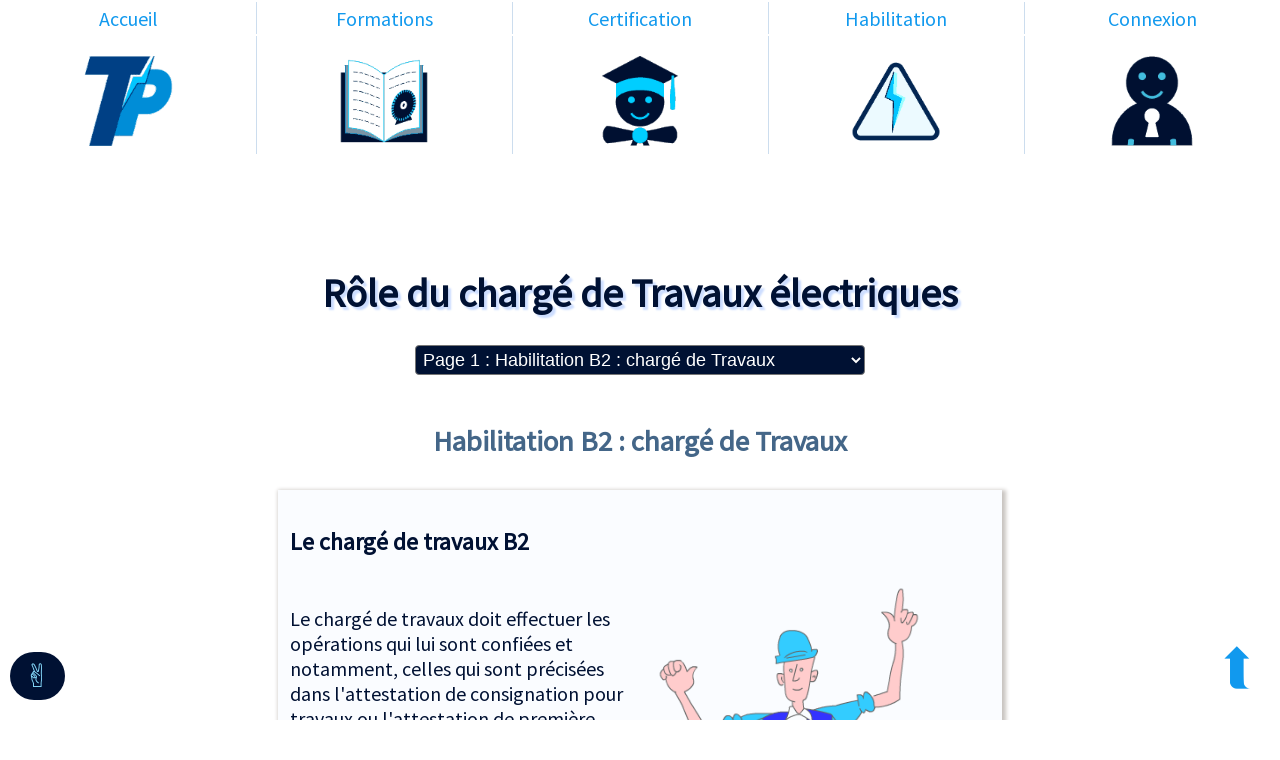

--- FILE ---
content_type: text/html; charset=UTF-8
request_url: https://www.tecnipass.com/cours-titres.bt.ht-b2.b2v-charge.travaux
body_size: 15738
content:









<!DOCTYPE html>
<html lang="fr-fr">
<head id="haut">
<!-- TecniPass né sur Internet le 12 / 06 /2000 à 11h00 du matin -->
<meta charset="utf-8">

<link rel="manifest" href="manifest.json">
<link rel="stylesheet" href="globalA1.css">
<link rel="shortcut icon" href="favicon.ico" type="image/x-icon">
<link rel="apple-touch-icon" sizes="180x180" href="/apple-touch-icon.png">
<link rel="icon" type="image/png" sizes="16x16" href="/favicon-16.png">
<link rel="icon" type="image/png" sizes="32x32" href="/favicon-32.png">
<link rel="icon" sizes="32x32" href="favicon-32.png" type="image/png">
<link rel="icon" sizes="64x64" href="favicon-64.png" type="image/png">
<link rel="icon" sizes="96x96" href="favicon-96.png" type="image/png">
<link rel="apple-touch-icon" sizes="152x152" href="apple-touch-icon.png">
<link rel="apple-touch-icon" sizes="60x60" href="apple-touch-icon-60x60.png">
<link rel="icon" sizes="196x196" href="favicon-196.png" type="image/png">
<link rel="mask-icon" href="/safari-pinned-tab.svg" color="#5bbad5">
<meta name="msapplication-TileColor" content="#da532c">
<meta name="theme-color" content="#fff">
<link rel="canonical" href="https://www.tecnipass.com/cours-titres.bt.ht-b2.b2v-charge.travaux"><link rel="next" href="https://www.tecnipass.com/cours-titres.bt.ht-b2.b2v-charge.travaux?page=2">
<meta http-equiv="Content-Security-Policy" content="default-src 'self' 'unsafe-inline' 'unsafe-eval' https:; img-src 'self' https: data:;">
<meta name="msapplication-TileImage" content="favicon-144.png">
<meta name="msapplication-config" content="browserconfig.xml">
<meta name="msapplication-TileColor" content="#FFFFFF">
<meta name="viewport" content="width=device-width, initial-scale=1.0, user-scalable=yes">
<meta name="description" content="Rôle du chargé de Travaux électriques">
	<meta property="og:image" content="https://www.tecnipass.com/img-cours/85c56e9d50f0b0101355f1d21fc3c2cd.jpg">
	<meta property="og:title" content="Rôle du chargé de Travaux électriques">
	<meta property="og:type" content="website">
	<meta property="og:description" content="Rôle du chargé de Travaux électriques">
	<meta property="og:url" content="https://www.tecnipass.com/cours-titres.bt.ht-b2.b2v-charge.travaux">
	<meta property="fb:app_id" content="1877196659261384">
<title>Rôle du chargé de Travaux électriques</title>
<script async src="https://pagead2.googlesyndication.com/pagead/js/adsbygoogle.js?client=ca-pub-5665031741127922"
     crossorigin="anonymous"></script>
</head>
<body onload="pageOK();"><div id="message" class="ombrebig centrer tgros padd10"></div><div onClick="clos();"><header>
<div id="menu" class="fdblanc">
<div class="grille grilleCadre paswrap">
<div class="fdblanc flex1 milieu padd5 marge05"><a href="https://www.tecnipass.com" title="accueil du site TecniPass formations">Accueil</a></div>
<div class="fdblanc flex1 milieu padd5 marge05"><a href="formations-stages" title="Nos Formations compétences en électricité industrielle">Formations</a></div><div class="fdblanc flex1 milieu padd5 marge05"><a href="certification-competences" title="Procédure de certification des compétences techniques">Certification</a></div><div class="fdblanc flex1 milieu padd5 marge05"><a href="habilitation-electrique" title="Nos quiz, formations et évaluation en habilitation électrique ⚡ ">Habilitation</a></div>
<div class="fdblanc flex1 milieu padd5 marge05"><a href="#abonnes" onclick="le_focus('login');CCC();" title="Connexion individuelle, Stagiaire" rel="nofollow">Connexion</a></div>
</div>
</div>
<div id="menuImg" class="grille grilleCadre paswrap img4090">
<div class="fdblanc flex1 milieu padd5 marge05 h100">&nbsp;<br><br><a href="https://www.tecnipass.com" title="accueil du site TecniPass formations"><img src="img-nav/accueil.png" alt="Accueil TecniPass" title="Accueil TecniPass"></a></div>
<div class="fdblanc flex1 milieu padd5 marge05 h100">&nbsp;<br><br><a href="formations-stages" title="Nos Formations compétences en électricité industrielle"><img src="img-nav/stages.png" alt="Stages offerts" title="Stages offerts"></a></div><div class="fdblanc flex1 milieu padd5 marge05 h100">&nbsp;<br><br><a href="certification-competences" title="Procédure de certification des compétences techniques"><img src="img-nav/certificat.png" alt="Certificat TecniPass" title="Certificat TecniPass"></a></div><div class="fdblanc flex1 milieu padd5 marge05 h100">&nbsp;<br><br><a href="habilitation-electrique" title="Nos quiz, formations et évaluation en habilitation électrique ⚡ "><img src="img-nav/habilitations.png" alt="habilitation électrique" title="habilitation électrique"></a></div>
<div class="fdblanc flex1 milieu padd5 marge05 h100">&nbsp;<br><br><a href="#abonnes" onclick="le_focus('login');CCC();" title="Connexion individuelle, Stagiaire" rel="nofollow"><img src="img-nav/connexion.png" alt="Connexion" title="Connexion"></a></div>
</div><div class="top_10"></div></header><br><br><div class="milieu" id="abonnes"><a href="#0" aria-label="Ferme le bandeau" class="fermeabobtn">&nbsp;</a><div>
		<form action="connex.php" method="post">
			<div class="top10">Connexion <b>Stagiaire</b> <span class="mini"> ou formateur</span> :</div>
			<div class="top10"><input class="champgros" type="text" maxlength="25" minlength="5" id="login" name="login" placeholder="Votre Pseudo" pattern="[-_A-Za-z0-9]{5,25}" title="Votre pseudonyme" required aria-label="Votre pseudo">
				<input type="hidden" name="appel" value="cnx">
				<input type="hidden" name="urlcomplete" value="https://www.tecnipass.com/cours-titres.bt.ht-b2.b2v-charge.travaux">
			</div>
			<div class="top10"><input title="Mot de passe" class="champgros" type="password" placeholder="Mot de passe" maxlength="20" id="mdp_1" pattern="[-_A-Za-z0-9]{6,20}" minlength="6" name="mdp" required aria-label="Mot de passe">
<input class="champgros cacher" type="text" maxlength="20" id="mdp_1V" disabled aria-label="Mot de passe">
<div class="petit bleu"><i class="curseur" onmouseOver="AffMdp('mdp_1', 1);" onmouseOut="AffMdp('mdp_1', 0);">Voir le passe</i> &nbsp;</div></div>
			<div class="top5"><button class="top5 normal paddMOTL" type="submit">Valider</button>&nbsp;&nbsp;&nbsp;<a href="#demande" rel="nofollow" onclick="zonex('oubli');le_focus('email');CCC();" aria-label="Pseudo ou passe oublié ?"><span class="normal curseur"><i>Oubliés ?</i></span></a></div>
		</form>
		<hr class="hrlarge">
		<form action="connex.php" method="post">
			<div class="top10">
				<div class="top10">Connexion <b>Client, Administrateur</b> :</div>

				<div class="top10"><input title="Votre courriel email" class="champgros" type="email" maxlength="255" minlength="6" id="melgrp" name="melgrp" value="" placeholder="Votre adresse courriel @" required aria-label="Adresse courriel (@), courriel email"></div>
				<div class="top10"><input title="Mot de passe" class="champgros" type="password" placeholder="Votre mot de passe" name="mdpgrp" id="mdpgrp" minlength="6" maxlength="20" required aria-label="Mot de passe">
<input class="champgros cacher" type="text" maxlength="20" id="mdpgrpV" disabled aria-label="Mot de passe">
<div class="petit bleu"><i class="curseur" onmouseOver="AffMdp('mdpgrp', 1);" onmouseOut="AffMdp('mdpgrp', 0);">Voir le passe</i> &nbsp;</div></div>
				<input type="hidden" name="appel" value="cnxgrp">
			</div>
					<div class="top5 bas10"><button class="top5 normal paddMOTL" type="submit">Valider</button>&nbsp;&nbsp;&nbsp;<a href="#demande" rel="nofollow" onclick="zonex('oubligrp');le_focus('email');CCC();" aria-label="Identifiants oubliés ?"><span class="normal curseur"><i>Oubliés ?</i></span></a></div>
		</form><hr class="hrlarge"><div class="flexlgwup"><span>Pas encore stagiaire ?</span><em>Pour vous</em><span> &#8658; </span> <a href="#demande" title="Inscription individuelle, Stagiaire solo" rel="nofollow" onclick="zonex('preins');le_focus('login2');CCC();">Nos <b>parcours complets offerts &#9996;!</b></a> <a href="#demande" title="Inscription individuelle, Stagiaire solo" rel="nofollow" onclick="zonex('preins');le_focus('login2');CCC();">Quiz d'entrée, cours adaptés, évaluation de sortie ! 100% gratuits &#9996;!</a></div></div></div>
	<div class="milieu" id="clients"><a href="#0" aria-label="Ferme le bandeau" class="fermeabobtn">&nbsp;</a></div><div class="milieu" id="demande"><a href="#0" aria-label="Ferme le bandeau" class="fermeabobtn">&nbsp;</a><div onmouseOver="CCC();" class="centrer"><div class="top10 gros" id="retourx"></div><div id="okmel" class="top10 cacher"><br><br>Veuillez suivre les instructions dans le courriel pour créer un nouveau mot de passe</div><form id="formins" onsubmit="return envoi();return false;" class="centrer"><div class="top10 cacher" id="pseudo2"><input class="champgros" type="text" maxlength="25" minlength="5" 
		pattern="[-_A-Za-z0-9]{5,25}" title="Pseudo à choisir 5 à 25 lettres (sans accents), chiffres, tiret - ou underscore _ uniquement, merci"
		id="login2" name="login2" placeholder="Choisissez votre Pseudo" required aria-label="Votre pseudo"><br></div><div class="top10 cacher" id="IDperdus"><input class="champgros" type="email" maxlength="255" minlength="6" 
		id="email" name="email" placeholder="Votre adresse courriel @" required aria-label="Adresse courriel (@), courriel email"></div><div id="infoMel"></div><div class="top10 cacher"><input title="Votre nom" class="champgros cacher" type="text" maxlength="60" minlength="2"
		id="nom" placeholder="Votre Nom" name="nom" required value="topinembour" aria-label="Votre Nom"></div><div class="top5 cacher"><input title="Votre prénom" class="champgros cacher" type="text" maxlength="60" minlength="2"
		id="prenom" placeholder="Votre Prénom" name="prenom" value="topinembour" required aria-label="Votre Prénom"></div><div class="top5"><input title="Votre société" class="champgros cacher" type="text" maxlength="60" minlength="2"	id="soc" placeholder="Société, école ou organisme" name="soc" value="topinembour" required aria-label="Votre Société"><div class="petit italique cacher vert" id="infoCl">Toutes vos données restent confidentielles</div></div>
	<div id="captcha"><div class="g-recaptcha top5 centrer" data-sitekey="6LdCQicTAAAAAH0FdfQu1Sb-jxQyetvOyJs0p0sC"></div></div>
	<input type="hidden" name="urlcomplete" value="https://www.tecnipass.com/cours-titres.bt.ht-b2.b2v-charge.travaux"><span id="envoikoi" class="cacher">preins</span><span class="cacher" id="quioublie">utilisateurs</span><div id="validzone" class="top10 cacher"><button class="top5 normal paddMOTL" type="submit">Valider</button></div></form><div id="btncomm" class="cacher"></div></div><span class="cacher" id="btngroupe"></span><div class="cacher" id="btnpreins" style="display:none;">&nbsp;</div><div class="flexlgwup" id="particulier"><span>Pas encore stagiaire ?</span><em>Pour vous</em><span> &#8658; </span> <a href="#demande" title="Inscription individuelle, Stagiaire solo" rel="nofollow" onclick="zonex('preins');le_focus('login2');CCC();">Nos <b>parcours complets offerts &#9996;!</b></a> <a href="#demande" title="Inscription individuelle, Stagiaire solo" rel="nofollow" onclick="zonex('preins');le_focus('login2');CCC();">Quiz d'entrée, cours adaptés, évaluation de sortie ! 100% gratuits &#9996;!</a></div><hr class="joliehr"></div><!-- ZOOM --><div id="zoom11" class="zoomcache">
							<div class="zoomzone">
									<div id="zoomjava11" class="zoomcours relatif">
									</div>
								<div class="zoompos">
									<br>
									<div class="zoombouton zoomferme">
										<a href="#0" rel="nofollow" title="Fermer le zoom plein écran" aria-label="Fermer le zoom plein écran" onclick="zoom('11', '9');">
										<img src="[data-uri]" alt="Fermer le zoom plein écran"></a>
									</div>
								</div>
								</div>
							</div><!-- ZOOM --><div id="zoom12" class="zoomcache">
							<div class="zoomzone">
									<div id="zoomjava12" class="zoomcours relatif">
									</div>
								<div class="zoompos">
									<br>
									<div class="zoombouton zoomferme">
										<a href="#0" rel="nofollow" title="Fermer le zoom plein écran" aria-label="Fermer le zoom plein écran" onclick="zoom('12', '9');">
										<img src="[data-uri]" alt="Fermer le zoom plein écran"></a>
									</div>
								</div>
								</div>
							</div><!-- ZOOM --><div id="zoom13" class="zoomcache">
							<div class="zoomzone">
									<div id="zoomjava13" class="zoomcours relatif">
									</div>
								<div class="zoompos">
									<br>
									<div class="zoombouton zoomferme">
										<a href="#0" rel="nofollow" title="Fermer le zoom plein écran" aria-label="Fermer le zoom plein écran" onclick="zoom('13', '9');">
										<img src="[data-uri]" alt="Fermer le zoom plein écran"></a>
									</div>
								</div>
								</div>
							</div><!-- ZOOM --><div id="zoom14" class="zoomcache">
							<div class="zoomzone">
									<div id="zoomjava14" class="zoomcours relatif">
									</div>
								<div class="zoompos">
									<br>
									<div class="zoombouton zoomferme">
										<a href="#0" rel="nofollow" title="Fermer le zoom plein écran" aria-label="Fermer le zoom plein écran" onclick="zoom('14', '9');">
										<img src="[data-uri]" alt="Fermer le zoom plein écran"></a>
									</div>
								</div>
								</div>
							</div><br><br><main><h1 id="titreh1" contenteditable="false" class="padd1p100" spellcheck="true" >Rôle du chargé de Travaux électriques</h1><div class="centrer cacher progressif" id="lesommaire"><label for="sommaire" class="cacher">Sommaire de ce cours :</label><select class="padd3 moyen fdnoir blanc" name="sommaire" id="sommaire" onchange="va_url();return false;" aria-label="Choix du bloc-savoir (chapitre)"><option selected="selected" value="https://www.tecnipass.com/cours-titres.bt.ht-b2.b2v-charge.travaux">Page 1 : Habilitation B2 : chargé de Travaux</option><option value="https://www.tecnipass.com/cours-titres.bt.ht-b2.b2v-charge.travaux?page=2">Page 2 : Consignation en 2 étapes : l'étape 2 du B2V</option><option value="https://www.tecnipass.com/cours-titres.bt.ht-b2.b2v-charge.travaux?page=3">Page 3 : Fin des travaux du B2</option></select></div><div class="centrer italique gras gros turk clignotant" id="lesommaireW">Chargement page et sommaire en cours...</div><br><!-- DEBUT de ECRAN les cours -->
		<div class="padd1p100" id="savoir1"><div class="ecrancours" id="mkall1"><h2 contenteditable="false" spellcheck="true" id="titre1">Habilitation B2 : chargé de Travaux</h2><section id="section1">
<div class="lescours" contenteditable="false" id="eval_1"><div class="danscours" contenteditable="false" id="bloc11"><div contenteditable="false" spellcheck="true" id="ecran11"><div id="ecranjava11" class="relatif"><div class="large700"><h3>Le chargé de travaux B2</h3><span class="floatd"><img src="img-cours/654781117fcde06e855bb4fe9c550a4d.png" width="360" alt="B2 toutes missions" title="B2 toutes missions"></span><br>Le chargé de travaux doit effectuer les opérations qui lui sont confiées et notamment, celles qui sont précisées dans l'attestation de consignation pour travaux ou l'attestation de première étape de consignation.<br><br>Le B2 a plusieurs rôles à jouer :<ul><li>Préparation du chantier<br></li><li>Préparation du travail<br></li><li>Surveillance pendant le travail</li><li>Assurer la fin du travail</li></ul><br class="stopfloat"><br><h4>Exemple d'<a href="https://habilitation.tecnipass.com/documents/Autorisation-de-travail.pdf" target="_blank" rel="noopener">Autorisation de Travail</a></h4></div></div><br><div class="zoompos">
			<br>
			
			<br>
			<br>
			<div class="zoombouton"><a href="#zoom11" rel="nofollow" onclick="zoom('11', '1');" title="Zoom sur cet élément"><img src="[data-uri]" alt="Zoom sur cet élément"></a></div></div></div></div><div class="danscours" contenteditable="false" id="bloc12"><div contenteditable="false" spellcheck="true" id="ecran12"><div id="ecranjava12" class="relatif"><h3>Déroulement complet</h3><ul><li>Préparation du chantier :<ul><li>Définir le <span class="survol">travail<span class="affiche">Définir la zone de travaux et les opérations <span class="rikiki">(modification / extension d'ouvrage...)</span> prévues.<br>Choix de l'appareillage et du matériel à installer...</span></span></li><li>Analyser les <span class="survol">risques<span class="affiche">Analyser les risques de choc électriques, les besoins de consignation...<br><img src="img-cours/1aeb287fdc5bd450e1928ac5609da973.png" width="240" alt="Armoire électrique" title="Armoire électrique"></span></span></li><li>Constitution de <span class="survol">l'équipe<span class="affiche">La constitution de l'équipe intervenante est sous la responsabilité du B2 pour la BT. Les domaines de tensions doivent être respectés :<br>B = Basse Tension, H = Haute tension<br><img src="img-cours/1473fd2ce8377d546ab13786c162d41b.png" width="400" alt="équipe travaux électriques" title="équipe travaux électriques"></span></span></li><li>Lister le <span class="survol">matériel<span class="affiche">Le matériel de sécurité adéquat doit avoir été listé et éventuellement mis à disposition des exécutants par le responsable du chantier habilité B2.<br>Matériel : Gants isolants homologués, casques avec visière outillage isolé...<br><img src="img-cours/88a5a9c26a5f50ae7a8b440ebfdb8c50.png" width="400" alt="EPI pour travaux" title="EPI pour travaux"><br><em>L'équipement et outillage individuel est sous la responsabilité de chacun, le collectif sous celle de l'habilité indice 2 !</em></span></span> nécessaire</li></ul></li><li>Préparation du travail :<ul><li>Récupération de l'<span class="survol">attestation de consignation<span class="affiche">Remise par le responsable de consignation <span class="rikiki">(BC en BT)</span> de l'attestation de consignation <span class="rikiki">(garantie que l'installation est isolée de toute source de tension possible)</span>.<br>Le B2 doit avoir compris quelles parties sont effectivement consignées !<br><img src="img-cours/16bd0b1160e0ca1aeee50388969a2d3f.png" width="400" alt="BC B2 attestation de consignation" title="BC B2 attestation de consignation"></span></span></li><li><span class="survol">VAT<span class="affiche">Je dois m'assurer de l'absence totale de tension conformément à l'attestation remise par le responsable de consignation s'il n'a effectué que l'étape 1 de la consignation<br><img src="img-cours/4cdb9d47a4326bf8328f35410ed52985.png" width="400" alt="VAT du B2" title="VAT du B2"></span></span> : Vérification de l'absence de tension</li><li>Identification de l'<span class="survol">ouvrage<span class="affiche">Identification de la zone <span class="rikiki">(armoire...)</span> concernée par les travaux. Cela permet aux exécutants électriciens d'identifier à coup sûr l'armoire sur laquelle ils interviennent.<br><img src="img-cours/7e9c1a2d2ccd5381c6e311a08bbab349.png" width="240" alt="Quelle armoire ?" title="Quelle armoire ?"></span></span>&nbsp;ou de l'installation concernée.<br><i>Notes :</i><ul><li><span class="rikiki">Le terme ouvrage est réservé au réseaux publics de<br>transport et de distribution d'électricité.</span></li><li><span class="rikiki">Le terme installation s'applique à toute installation<br>électrique à l'exclusion des ouvrages.</span></li></ul></li><li>Délimitation de la <span class="survol">zone de travaux<span class="affiche">Délimitation de la zone protégée par la consignation afin d'en restreindre l'accès aux seules personnes concernées par les travaux.<br>De plus cela évite aux intervenant de se tromper d'armoire et d'aller sur une toujours alimentée...<br><img src="img-cours/9df264a11a3c5132bb6da4206f35c008.png" width="240" alt="Zone de travaux identifiée" title="Zone de travaux identifiée"></span></span></li><li>Information à l'<span class="survol">équipe d'exécutants habilités<span class="affiche">Réunions, ordres ou attestations de travail pour les exécutants <span class="rikiki">(écrites)</span>...<br><img src="img-cours/d83b3bfa25031bcd65579d888c83089d.png" width="400" alt="B2 : Informations aux habilités" title="B2 : Informations aux habilités"></span></span></li></ul></li><li>Surveillance pendant le travail :<ul><li>Vérification de l'<span class="survol">application des mesures de sécurité<span class="affiche">Vérification du bon respect des méthodes de travail et de l'utilisation des accessoires de sécurité indispensables !</span></span></li><li><span class="survol">Surveillance<span class="affiche">En tant que B2 vous êtes responsables en permanence du personnel sous vos ordres !<br>En cas d'orage <span class="rikiki">(travaux en extérieur ou site à risques)</span> :<br>Donner l'ordre de les interrompre !<br><img src="img-cours/9f25fb0f38268fe104c51c2783db9c1c.png" width="400" alt="Surveiller les travaux" title="Surveiller les travaux"></span></span> du personnel</li><li><span class="survol">Contrôle<span class="affiche">En tant que B2 vous êtes responsables en permanence du personnel sous vos ordres !<br>Vérifiez l'usage du matériel et équipement adéquats, même s'il est individuel et non collectif !</span></span> de l'emploi de l'outillage et du matériel de sécurité</li></ul></li><li>Assurer la fin du travail :<ul><li><span class="survol">Enlèvement<span class="affiche">Précieux, l'outillage et les accessoires de sécurité doivent être correctement conservés.<br>Celui qui est collectif est sous la responsabilité de l'habilité indice 2<br><img src="img-cours/7df1eeaa26d15c8eb900dbb9d3c13630.png" width="240" alt="Matériel B2" title="Matériel B2"></span></span> du matériel et outils</li><li>Rassemblement du <span class="survol">personnel<span class="affiche">Réunion de fin de chantier Indiquant aussi la future <em><b>remise sous tension</b></em> !<br>Un avis de fin de travaux à faire signer par chaque exécutant...<br><img src="img-cours/d83b3bfa25031bcd65579d888c83089d.png" width="400" alt="B2 : Informations aux habilités" title="B2 : Informations aux habilités"></span></span></li><li><span class="survol">Régime d'essais<span class="affiche">Avant de remettre définitivement en service, l'installation doit être testée par le B2V essai</span></span></li><li>Remise au chargé de consignation l'<span class="survol">avis de fin de travail<span class="affiche">Remise par le responsable de travaux de l’attestation de fin de travaux.<br>Impliquant la déconsignation et donc la REMISE sous TENSION de l'ouvrage consigné<br><img src="img-cours/16bd0b1160e0ca1aeee50388969a2d3f.png" width="400" alt="BC B2 attestation de déconsignation" title="BC B2 attestation de déconsignation"></span></span></li></ul></li></ul></div><br><div class="zoompos">
			<br>
			
			<br>
			<br>
			<div class="zoombouton"><a href="#zoom12" rel="nofollow" onclick="zoom('12', '1');" title="Zoom sur cet élément"><img src="[data-uri]" alt="Zoom sur cet élément"></a></div></div></div></div><div class="danscours" contenteditable="false" id="bloc13"><div contenteditable="false" spellcheck="true" id="ecran13"><div id="ecranjava13" class="relatif"><div class="large400"><h3>Fin des travaux</h3>Un travail n'est réputé terminé que lorsque l'installation, la machine ou l'équipement est non seulement totalement opérationnel mais répond au minium au même normes de sécurité qu'avant l'intervention.<br><br>Ce qui inclus notamment :<ul><li>Plein fonctionnement après essais</li><li>Normes de sécurité équivalente (IP2X...)</li><li>Nettoyage de l'environnement</li></ul>La procédure d'essais qui implique une déconsignation est généralement réalisée par le B2V essais !<br><br>Ces opérations vont être décrites dans une série de vidéos pédagogiques.</div></div><br><div class="zoompos">
			<br>
			
			<br>
			<br>
			<div class="zoombouton"><a href="#zoom13" rel="nofollow" onclick="zoom('13', '1');" title="Zoom sur cet élément"><img src="[data-uri]" alt="Zoom sur cet élément"></a></div></div></div></div><div class="danscours" contenteditable="false" id="bloc14"><div contenteditable="false" spellcheck="true" id="ecran14"><div id="ecranjava14" class="relatif"><h3>Autorisation de Travail, lancement des travaux</h3>Discussions entre Guillaume Dupas TecniPass et Jean-Claude Georges d'<a href="https://www.habilitation-electrique.org/" target="_blank" rel="noopener">Acfitec</a> :<br><video src="videos/autorisation-de-travail.mp4" controls="controls" preload="metadata" title="Remplir une AT, autorisation de travail" poster="videos/autorisation-de-travail.jpg"><track kind="captions" src="videos/fr/autorisation-de-travail.vtt" srclang="fr" label="Français"><track kind="descriptions" src="videos/fr/autorisation-de-travail.vtt" srclang="fr" label="Français"><track kind="subtitles" src="videos/en/autorisation-de-travail.vtt" srclang="en-us" label="English">Remplir une AT, autorisation de travail en vidéo</video><br>Comme la démontre cette vidéo, l'autorisation de travail est un document complet et précis !<br>On précise notamment la grande différence entre une <span class="survol">mise hors tension<span class="affiche">Réservée aux travaux non électriques</span></span> et une <span class="survol">consignation<span class="affiche">Travaux électriques</span></span>.<br>Cette vidéo, détaillée au chapitre travaux et interventions met en scène le travail décrit ici !</div><br><div class="zoompos">
			<br>
			
			<br>
			<br>
			<div class="zoombouton"><a href="#zoom14" rel="nofollow" onclick="zoom('14', '1');" title="Zoom sur cet élément"><img src="[data-uri]" alt="Zoom sur cet élément"></a></div></div></div></div><div class="danscours dansquiz progressif" id="quizpub1">
				<br><h3 onclick="quiz(1, 'quiz');" class="centrer curseur">Invité, affichez le quiz :</h3>
				<div class="centrer"><img src="img-nav/quiz.png" alt="Quiz, se tester sur ce cours" title="Quiz, se tester sur ce cours" class="large100" style="cursor:pointer;" onclick="quiz(1, 'quiz');"></div></div><div class="danscours dansquiz cacher progressif" id="quiz1" style="display:none;"><div contenteditable="false" id="ecran15"><h3>Archiver et numéroter les travaux ?</h3><div class="centrer top10">
		<form onsubmit="return verifqz(this, 1, 'Cx5b3254c964538', '', 'coursactifs');" id="formqz1"><span class="cacher">Num archives</span>
		<div class="marge10 padd10 fdciel2 paddd50">Numéroter seulement <div class="cachee caseqcm">
						<input type="radio" name="qnum11" id="qnum11" value="11">
						<label for="qnum11" class="btnqcm">&nbsp;</label>
						<span class="qcmnx0 rouge geant">&#10008;</span>
						<span class="qcmnx1 vert geant">&#10004;</span></div></div><div class="marge10 padd10 fdciel2 paddd50">Archiver seulement <div class="cachee caseqcm">
						<input type="radio" name="qnum11" id="qnum12" value="12">
						<label for="qnum12" class="btnqcm">&nbsp;</label>
						<span class="qcmnx0 rouge geant">&#10008;</span>
						<span class="qcmnx1 vert geant">&#10004;</span></div></div><div class="marge10 padd10 fdciel2 paddd50">Archiver et numéroter <div class="cachee caseqcm">
						<input type="radio" name="qnum11" id="qnum13" value="13">
						<label for="qnum13" class="btnqcm">&nbsp;</label>
						<span class="qcmnx0 rouge geant">&#10008;</span>
						<span class="qcmnx1 vert geant">&#10004;</span></div></div><div class="marge10 padd10 fdciel2 paddd50">Rien de tout cela <div class="cachee caseqcm">
						<input type="radio" name="qnum11" id="qnum14" value="14">
						<label for="qnum14" class="btnqcm">&nbsp;</label>
						<span class="qcmnx0 rouge geant">&#10008;</span>
						<span class="qcmnx1 vert geant">&#10004;</span></div></div><div class="marge10 padd10">&nbsp;</div>
	<div class="centrer">&nbsp;&nbsp;&nbsp;<button type="button" onclick="validform(1, 1);" class="padd0 arrondi7 fdfluo2 sansbord"><img src="img-nav/repondre.png?" alt="Pas sûr, je valide et ne tente (GAIN ou PERTE) que 50%..." title="Pas sûr, je valide et ne tente (GAIN ou PERTE) que 50%..." style="cursor:pointer;"></button>&nbsp;&nbsp;&nbsp;<span class="cacher" id="misex1"></span><span class="cacher" id="typeq1">radio</span><span class="cacher" id="nmaxquiz1">14</span>&nbsp;&nbsp;<button type="button" onclick="validform(1, 2);" class="padd0 arrondi7 fdfluo sansbord"><img src="img-nav/affirmer.png?" alt="100% Sûr ! Je VALIDE et tente (GAIN ou PERTE) 100% !!!" title="100% Sûr ! Je VALIDE et tente (GAIN ou PERTE) 100% !!!" style="cursor:pointer;"></button><br><br><span class="cacher" id="correction1"></span><input type="number" class="cacher" value="0" id="indice1"><br><div id="corrige1" class="cacher"><button type="button"
		onclick="corrige(1);" class="fdrouge blanc padd10 gras"><i>Correction</i></button></div></div>
	  </form></div></div></div><div class="fdciel2 ombreflotte2 padd10 marge5"><div class="milieu tgros padd10"><div class="gros milieu">Devenez gratuitement stagiaire :
		<br><div class="flexlg0w img6090 milieu"><div class="padd5">&nbsp;</div>
<a href="#demande" title="Inscription individuelle, Stagiaire solo" rel="nofollow" onclick="zonex('preins');le_focus('login2');CCC();" class="padd10">E-Learning OFFERT &#9996;!<br><img src="img-nav/prerequis-offerts.png" alt="Formation offerte ! (elearning pour tous !)" title="Formation offerte ! (elearning pour tous...)"></a></div><hr class="joliehr"><a href="#abonnes" rel="nofollow" class="milieu">Déjà <b>stagiaire</b> ? Je me <b>connecte</b> !</a></div><br><div class="centrer large500"><div class="marge10 tgros">
		<br>
		<a href="#si_abo" class="glisse padd10 fdvert arrondi7 contour" onclick="JScall('abo', 'si_abo');">Profiter d'une formation ?</a>
		</div>
		<div id="si_abo" class="progressif"></div></div><br></div></div></div></section><!-- DEBUT FINCOURS par 1-->
			<div class="flexlgc img50 paswrap large100p100 ombreflotte2 milieu fdnoabo">
					<a href="#abonnes" rel="nofollow" class="curseur inverse"><img src="[data-uri]" alt="Personnalisez, customisez, modifiez cette page" title="Personnalisez, customisez, modifiez cette page"></a>
					<a href="#abonnes" rel="nofollow" class="curseur inverse"><img src="[data-uri]" alt="Tutorat, demande d'assistance" title="Tutorat, demande d'assistance"></a>
					<a href="#abonnes" rel="nofollow" class="curseur inverse"><img src="[data-uri]" alt="Mettre en favoris ce cours" title="Mettre en favoris ce cours"></a>
					<a href="#demande" rel="nofollow" onclick="preechange('Cx5b3254c964538', 'Anonyme', 'cours');CCC();" class="curseur inverse"><img src="[data-uri]" alt="Discuter, échanger sur cette page" title="Discuter, échanger sur cette page"></a>
					<span title="Je recommande Rôle du chargé de Travaux électriques" id="loves1" class="love gros curseur inverse" onclick="love('Cx5b3254c964538', 's1', 'coursactifs');">0</span>
			</div>
			<!-- FIN  FINCOURS Bando social --></div></div><br><div class="flexlg gras gros l_clair"><a href="https://www.tecnipass.com/cours-titres.bt.ht-b2.b2v-charge.travaux" title="Habilitation B2 : chargé de Travaux" class="fdform opaque padd10 marge0p100 arrondi">1</a><a href="https://www.tecnipass.com/cours-titres.bt.ht-b2.b2v-charge.travaux?page=2" title="Consignation en 2 étapes : l'étape 2 du B2V" class="fdform padd10 marge0p100 arrondi">2</a><a href="https://www.tecnipass.com/cours-titres.bt.ht-b2.b2v-charge.travaux?page=3" title="Fin des travaux du B2" class="fdform padd10 marge0p100 arrondi">3</a><a href="https://www.tecnipass.com/cours-titres.bt.ht-b2.b2v-charge.travaux?page=2" class="arrondi7 fdform paddMOT marge0p100 tgros milieuv">&rsaquo;</a></div><div class="milieu perle gros top10">Cours extrait des stages : <a href="formations-habproelec" title="Rappels en électricité et habilitation BR B1 B2 V BC H0V - Consolider ses connaissances en électricité pour une habilitation d'électricien confirmé" class="ttgros gras">HABPROELEC</a>&nbsp; & &nbsp;<a href="formations-habilitation" title="Préparation pour RÉUSSIR son habilitation - HABILITATION ÉLECTRIQUE, Comprendre et gérer le risque électrique. Découvrir l'habilitation et les titres : partie théorique en ligne" class="ttgros gras">HABILITATION</a></div><div class="cacher"><div class="tgros large600 centrer">Stage : <b>HABPROELEC</b><hr class="joliehr"></div><div class="flexlg"><div>Protections<hr class="joliehr"><div id="CoursRub3" class="progressif"><div id="C13" class="paddMOTL"><a href="cours-electricite-protections-court.circuit" title="En Vidéos on observe une Surcharge puis un Court-CircuiT (cct). La Foudre, le pire des cct ! Un CCT est une très Forte Surcharge. Comment se Protéger des Surcharges et du Court-CircuiT ?. Serrage de Contacts ! Temps d'ouverture et Sélectivité. TGBT Tableau Général Basse Tension : Symboles et pratique. Photos d'accidents électriques à venir.... ">Court-circuit</a></div><div id="C23" class="paddMOTL"><a href="cours-electricite-protections-ddr.protection.terre" title="Tensions de Sécurité, durée de Contact et Risque. Dégâts dus à la Foudre, s'en Prémunir, protéger et agir !. A quoi sert la Mise à la Terre ? Rôle du Neutre et de la Phase. La Protection DDR Différentielle 30 mA ! Terre ou Différentiel 30 mA ?. Interrupteur vs Disjoncteur Différentiel. Bloc Vigi associé. Classes de Matériels et Indices de Protection (IP2x...). Électrocution dans salle de bain avec téléphone en charge. ">DDR Protection terre</a></div></div></div><div>Courant Triphasé<hr class="joliehr"><div id="CoursRub4" class="progressif"><div id="C14" class="paddMOTL"><a href="cours-electricite-courant.triphase-intro.puissance.tri" title="Introduction au Triphasé : Production, intérêt et Usage. Couplages Étoile, Triangle en Triphasé : V simple et U composé. Comprendre la Racine Carrée de 3 en montage Triphasé équilibré. ">Intro Puissance Tri</a></div><div id="C24" class="paddMOTL"><a href="cours-electricite-courant.triphase-etoile.triangle" title="Les Montages Étoile équilibrés et déséquilibrés. Montage Étoile déséquilibré, Intensité du Neutre. Les Intensités simples J et composées I en Triangle Triphasé. Couplage Triangle Déséquilibré. ">Etoile Triangle</a></div><div id="C34" class="paddMOTL"><a href="cours-electricite-courant.triphase-slt.regime.neutre" title="Les Schémas de Liaison à la Terre (S.L.T.), ex Régime du Neutre. Liaison domestique : Neutre à la Terre, Masses à la Terre TT. Schéma TN-C : le plus Robuste mais le moins Sécuritaire, PE+N. T.N.S Terre Neutre Sécurité ou Séparé avec fil de Protection PE. Neutre Isolé (Impédant) et Masses à la Terre : Schéma IT avec CPI. ">SLT Régime Neutre</a></div></div></div><div>Machines<hr class="joliehr"><div id="CoursRub6" class="progressif"><div id="C16" class="paddMOTL"><a href="cours-materiels-machines-transformateurs" title="Comment fonctionne un Transformateur Électrique Principe en 3 vidéos !. Abaisseur, Élévateur : règle du Volt par Tour !. AutoTransformateurs, Isolement Galvanique, tout savoir !. Caractéristiques, Pertes et Symboles de Transformateurs. Couplage des Transfos Triphasés. Le Zig-Zag, Recréer le Neutre. ">Transformateurs</a></div><div id="C26" class="paddMOTL"><a href="cours-materiels-machines-moteur.asynchrone" title="La base des Moteurs Alternatifs Synchrones et MAS : Asynchrones. Le Moteur Asynchrone Monophasé à spire de Frager ou Condensateur. Moteur Asynchrone ou Synchrone : nombre de (paires) Pôles. Couplage de la plaque à bornes du moteur triphasé. Contrôle des Enroulements d'un Moteur asynchrone. Courbes de Couple, Rendement, Cos Phi et Mesure de Vitesse d'un MAS. ">Moteur asynchrone</a></div><div id="C36" class="paddMOTL"><a href="cours-materiels-machines-mcc.c.continu" title="Le Moteur à Courant Continu à balais (MCC). Moteur Couplé : Série Parallèle et Compound. Universel : Sens de Rotation unique et Fonctionnement en Alternatif. ">MCC C.Continu</a></div><div id="C46" class="paddMOTL"><a href="cours-materiels-machines-mpp.brushless" title="Comparatif de Moteurs : Rendement, usage et Avantages. Synchrone 3 Phases et Mpp Moteur Pas à pas 4 Phases. Câblage des Mpp et Moteurs à Réluctance. Moteur Hybride pas à pas en Vidéo. Démarrage, Arrêt, Couple d'un Mpp. ">Mpp Brushless</a></div><div id="C56" class="paddMOTL"><a href="cours-materiels-machines-alternateurs" title="Fonctionnement d'un Alternateur Voiture en Vidéos. Alternateur Triphasé à balais et Diodes Tournantes. Réversibilité des Moteurs en Générateurs. HDVC, HTCC : le Courant Continu Haute Tension en transport. ">Alternateurs</a></div></div></div><div>Prévention<hr class="joliehr"><div id="CoursRub12" class="progressif"><div id="C112" class="paddMOTL"><a href="cours-global.habiliter-prevention-prevention.risque" title="Comprendre ce qu'est un accident, exemple du chaTigre !. Différents éléments dangereux avec ou sans énergie externe. Individu + exposition à un danger = Risque. ">Prévention Risque</a></div><div id="C212" class="paddMOTL"><a href="cours-global.habiliter-prevention-protection.reparation" title="Comment Prévenir, Protéger et Réparer en cas d'accident électrique. Agir sur le danger, l'exposition, l'individu !. Risque suivant la trajectoire du courant électrique. Accident d'origine électrique : électrisation, électrocution. ">Protection Réparation</a></div><div id="C312" class="paddMOTL"><a href="cours-global.habiliter-prevention-soyez.vigilants" title="Pourquoi le courant électrique est si dangereux ?. Parce que le neutre est souvent relié à la terre, un risque existe !. Bon à savoir, pour travailler en sécurité !. Précautions en HT à l'extérieur !. L'électricité statique, risques d'une décharge électrostatique. ">Soyez Vigilants</a></div><div id="C412" class="paddMOTL"><a href="cours-global.habiliter-prevention-proteger.alerter" title="Protéger Alerter Secourir : Protéger. Examiner, Alerter et Secourir la Victime. Éteindre un incendie d'origine électrique. Pictogrammes. ">Protéger Alerter</a></div></div></div><div>Législation<hr class="joliehr"><div id="CoursRub13" class="progressif"><div id="C113" class="paddMOTL"><a href="cours-global.habiliter-legislation-comment.habiliter" title="Pourquoi, pour qui, validité de l'habilitation électrique ?. Procédure d'habilitation, qui et comment être habilité ?. ">Comment Habiliter</a></div><div id="C213" class="paddMOTL"><a href="cours-global.habiliter-legislation-titres.d.habilitation" title="S'y retrouver dans les titres d'habilitation !. Rôle des autres habilités : BC HC BR BS.... Comment remplir un titre d'habilitation ? Restrictions recommandations. Rappel sur les titres d'habilitation. ">Titres d.habilitation</a></div><div id="C313" class="paddMOTL"><a href="cours-global.habiliter-legislation-locaux.voisinage.epi" title="Locaux réservés aux habilités, indices de protection, Classes. Voisinage, EPI, Zones d'environnement et limites. EPI, ECS, EIS les équipements individuels et collectifs de sécurité. Test et contrôle des EPI en vidéos. ">Locaux Voisinage EPI</a></div><div id="C413" class="paddMOTL"><a href="cours-global.habiliter-legislation-travaux.interventions" title="Les travaux d'ordre électrique et non électrique. En vidéo : toutes les étapes d'un travail !. Les interventions de dépannage électrique. Les manœuvres électriques et l'habilitation. Attestations de consignation en 1 et 2 étapes. Autorisation de travail et mise hors tension. ">Travaux Interventions</a></div></div></div><div>BR<hr class="joliehr"><div id="CoursRub17" class="progressif"><div id="C117" class="paddMOTL"><a href="cours-titres.bt.ht-br-intervention.br" title="Le chargé d'Interventions électrique BR. Dépannage d'un BR sur un 30 mA en vidéos. Intervention de changement moteur par BR en vidéo. ">Intervention BR</a></div></div></div><div>B1-B1V<hr class="joliehr"><div id="CoursRub18" class="progressif"><div id="C118" class="paddMOTL"><a href="cours-titres.bt.ht-b1.b1v-b1.electricien" title="L’exécutant électricien B1 ou B1V. ">B1 électricien</a></div></div></div><div>B2-B2V<hr class="joliehr"><div id="CoursRub19" class="progressif"><div id="C119" class="paddMOTL"><a href="cours-titres.bt.ht-b2.b2v-charge.travaux" title="Rôle du chargé de Travaux électriques. 2° étape de consignation par B2V. ">Chargé Travaux</a></div></div></div><div>BC<hr class="joliehr"><div id="CoursRub20" class="progressif"><div id="C120" class="paddMOTL"><a href="cours-titres.bt.ht-bc-consignation.globale" title="Consignation électrique pour travaux habilitation. Pré-identification Séparation et Condamnation : étape 1. Identification Vérification d’absence de Tension et MALT+CCt. Procédures et documents pour consignation et déconsignation. Pour information, la consignation en HTA. Pour info, Consignation HTA en vidéos. ">Consignation Globale</a></div></div></div></div></div></main><br><div class="fdform blanc l_clair ombreflotte2">
	<div id="auteur" class="flexlgc wrap milieu">
	<div class="padd1p100"><span class="moyen">Crée le 26 / 06 / 2018, der. màj le 30 / 04 / 2020 par : <b><a href="perso-membres-Guillaume">Guillaume</a></b> <span class="rikiki blanc">(Guillaume DUPAS)</span></span></div>
	<div class="padd1p100"><a href="perso-membres-Guillaume"><img src="img-profils/Gu5835e07c1389f.jpg?1769111902" 
		alt="Contributeur Guillaume DUPAS Gu5835e07c1389f" title="Guillaume DUPAS Guillaume"></a><br> 
	</div>
	<div class="padd1p100">Cours vu 67137 fois 
	<div title="Niveau : Connaisseur" class="abricot">Difficulté : &starf;&starf;&starf;&starf;&star;</div>Pas encore de commentaire</div>
	</div>
	<div id="les_comms" class="droite padd10 progressif" style="display:none;">
				</div>
	</div><br><br><br><span class="cacher" id="pseudoidquiz">Gu5835e07c1389f</span><input type="number" id="n_p" class="cacher" value="1"><br><br><div class="top10 centrer img50 large250 arrondi fdnoabo flexlgc"><a href="https://www.facebook.com/sharer.php?u=https://www.tecnipass.com/cours-titres.bt.ht-b2.b2v-charge.travaux" rel="nofollow noopener" target="REZO" class="curseur inverse" onclick="javascript:window.open(this.href, '', 'menubar=no,toolbar=no,resizable=yes,scrollbars=yes,height=500,width=700');return false;"><img src="[data-uri]" alt="Partager sur Facebook" title="Partager sur Facebook"></a><a href="https://twitter.com/share?url=https://www.tecnipass.com/cours-titres.bt.ht-b2.b2v-charge.travaux&text=R%C3%B4le%20du%20charg%C3%A9%20de%20Travaux%20%C3%A9lectriques&via=tecnipass" rel="nofollow noopener" target="REZO" class="curseur inverse" onclick="javascript:window.open(this.href, '', 'menubar=no,toolbar=no,resizable=yes,scrollbars=yes,height=500,width=700');return false;"><img src="[data-uri]" alt="Discuter sur Twitter" title="Discuter sur Twitter"></a><a href="https://www.linkedin.com/shareArticle?mini=true&url=https%3A%2F%2Fwww.tecnipass.com%2Fcours-titres.bt.ht-b2.b2v-charge.travaux/&title=R%C3%B4le%20du%20charg%C3%A9%20de%20Travaux%20%C3%A9lectriques&summary=R%C3%B4le%20du%20charg%C3%A9%20de%20Travaux%20%C3%A9lectriques&source=" rel="nofollow noopener" target="REZO" class="curseur inverse" onclick="javascript:window.open(this.href, '', 'menubar=no,toolbar=no,resizable=yes,scrollbars=yes,height=500,width=700');return false;"><img src="[data-uri]" alt="Partager sut Linkedin" title="Partager sut Linkedin"></a></div><br><footer class="milieu fdciel padd10" contenteditable="false"><div id="menu_bas"><a href="https://www.tecnipass.com#menu_bas" title="Données légales et information sur TecniPass en bas de la page d'accueil, cliquez !">Qui sommes-nous... Cliquez ici !</a></div><div class="fdblanc"><hr><hr></div>Copyright TecniPass &copy; 2000 - 2026<br><span class="cassemot opaque2 italique" id="urlcomplete">https://www.tecnipass.com/cours-titres.bt.ht-b2.b2v-charge.travaux</span> 
<span class="cacher" id="navinit"></span><span class="cacher" id="quifocus">QUIFOCUS</span><span class="cacher" id="urlwww">https://www.tecnipass.com</span><span class="cacher" id="idcoursx">Cx5b3254c964538</span><input type="hidden" value="0" id="unacces"><input type="hidden" value="0" id="longacces"><input type="hidden" value="0" id="courtacces"><input type="hidden" value="0" id="px_0"><input type="hidden" value="0" id="px_E"></footer><br>&nbsp;
	</div><input type="checkbox" id="ktt_btn" class="cacher" aria-label="Ouvre / Ferme la navigation">
<label for="ktt_btn" class="ktt_btn devant fdnoir ttgros arrondi7 paddMOTL marge10 ciel curseur"  title="Apprendre avec TecniPass">&#9996;</label>
<div id="ktt_tcp" class="milieu contour fdblanc arrondi7 ombreclaire" title="Se former avec TecniPass" style="background-color:#f3f8fd;"><div class="flexlg0w img6090 milieu"><div class="padd5">&nbsp;</div>
<a href="#demande" title="Inscription individuelle, Stagiaire solo" rel="nofollow" onclick="zonex('preins');le_focus('login2');CCC();" class="padd10">E-Learning OFFERT &#9996;!<br><img src="img-nav/prerequis-offerts.png" alt="Formation offerte ! (elearning pour tous !)" title="Formation offerte ! (elearning pour tous...)"></a></div></div>
<span class="cacher" id="tablexx">coursactifs</span>
<input type="hidden" value="0" id="CCC">
<div id="remonte" class="xxl vertical"><a href="#haut" title="Retour en Haut de page !" rel="nofollow" class="glisse ombreblanche">&nbsp;&#x27A6;</a></div>
<link rel="stylesheet" href="globalB2.css?maj_10_2022">
<link href="https://fonts.googleapis.com/css?family=Source+Sans+Pro&display=swap" rel="stylesheet"><link rel="stylesheet" href="zoom.css"><link rel="stylesheet" href="quizcss.php?&qzn1=14"> <!-- après car zoom, editable, forum... -->
<script src="https://ajax.googleapis.com/ajax/libs/jquery/3.1.0/jquery.min.js" integrity="sha384-nrOSfDHtoPMzJHjVTdCopGqIqeYETSXhZDFyniQ8ZHcVy08QesyHcnOUpMpqnmWq" crossorigin="anonymous"></script>
<script src="inscrire.js?b" async defer></script><script src="abonnes.js?"></script><script>
				window.onload = function()
					{
					setTimeout("effChamp('login');", 800);
					setTimeout("effChamp('mdp_1');", 900);
					setTimeout("effChamp('melgrp');", 1000);
					setTimeout("effChamp('mdpgrp');", 1100);
					setTimeout("effChamp('melchange');", 1120);
					setTimeout("effChamp('mdp2');", 1140);
					setTimeout("effChamp('mdpold');", 1160);
					setTimeout("effChamp('mdp');", 1180);
					setTimeout("effChamp('pseudo');", 1200);
					setTimeout("effChamp('login2');", 1220);
					setTimeout("effChamp('mdpnew');", 1240);
					
					};		
			</script><script type="application/ld+json">
{
  "@context": "http://schema.org/",
  "@type": "Course",
  "name": "Rôle du chargé de Travaux électriques",
  "description": "Rôle du chargé de Travaux électriques",
  "image": "https://www.tecnipass.com/img-cours/85c56e9d50f0b0101355f1d21fc3c2cd.jpg",
  "author": {
	"@type": "Person",  
  "name":  "Guillaume DUPAS"},
  "provider": {
    "@type": "Organization",
    "name": "TecniPass Formation",
    "sameAs": "https://www.tecnipass.com"
  },
  "video": [
  {
    "@type": "VideoObject",
    "description": "Remplir et comprendre une AT Autorisation de travail en vidéo",
    "duration": "T7M31S",
    "name": "Remplir une AT Autorisation de travail",
    "uploadDate": "2018-07-19T08:14:00+01:00",
     "contentUrl": "https://www.tecnipass.com/videos/autorisation-de-travail.mp4",
     "thumbnailUrl": "https://www.tecnipass.com/videos/autorisation-de-travail.jpg"
  }
]
}
</script><script src="global.js?maj974"></script><script src="gd.js?maj"></script><script>if((self.parent&&!(self.parent===self))&&(self.parent.frames.length!=0))
	{
	top.location.replace(document.location);
	alert('Pour des raisons de sécurité, ce site ne peux être inclus, cliquez sur ok pour accéder');
	}
if (navigator.serviceWorker) 
{
  navigator.serviceWorker.register('/gd.js').then(function(registration) {
    console.log('ServiceWorker Enregistré correctement. scope:',  registration.scope);
  }).catch(function(error) {
    console.log('ServiceWorker Erreur en enregistrement:', error);
  });
}
window.dataLayer = window.dataLayer || [];
function gtag(){dataLayer.push(arguments);}
gtag('js', new Date());
gtag('config', 'UA-54689191-1');

setTimeout(pageOK, 2680);
</script>
<script src="cookiechoices.js"></script>
<script src="https://www.googletagmanager.com/gtag/js?id=UA-54689191-1" async defer></script>
<noscript>
			<div class="fdrouge padd10 tgros centrer"><p><em><b>Attention :</b></em></p>
			<p>Afin de pouvoir utiliser pleinement TecniPass, JavaScript doit être activé.</p>
			<p>JavaScript est désactivé ou n'est pas supporté par votre navigateur !</p>
			<p>Pour utiliser TecniPass, activez JavaScript en modifiant les options de votre navigateur, puis essayez à nouveau.</p>
			<hr></div>
		</noscript><br><br><br><br><br><br><br><br>
</body>
</html>

--- FILE ---
content_type: text/html; charset=utf-8
request_url: https://www.google.com/recaptcha/api2/aframe
body_size: 262
content:
<!DOCTYPE HTML><html><head><meta http-equiv="content-type" content="text/html; charset=UTF-8"></head><body><script nonce="4JXdrshOXunrutgOSasNeA">/** Anti-fraud and anti-abuse applications only. See google.com/recaptcha */ try{var clients={'sodar':'https://pagead2.googlesyndication.com/pagead/sodar?'};window.addEventListener("message",function(a){try{if(a.source===window.parent){var b=JSON.parse(a.data);var c=clients[b['id']];if(c){var d=document.createElement('img');d.src=c+b['params']+'&rc='+(localStorage.getItem("rc::a")?sessionStorage.getItem("rc::b"):"");window.document.body.appendChild(d);sessionStorage.setItem("rc::e",parseInt(sessionStorage.getItem("rc::e")||0)+1);localStorage.setItem("rc::h",'1769111906921');}}}catch(b){}});window.parent.postMessage("_grecaptcha_ready", "*");}catch(b){}</script></body></html>

--- FILE ---
content_type: text/css
request_url: https://www.tecnipass.com/globalA1.css
body_size: 422
content:
@charset "UTF-8";
*{box-sizing:border-box;animation:apparrait 0.5s;}
body{margin:0;padding:0;font-size:20px;font-family:'Source Sans Pro',tahoma,sans-serif;
border:0;color:#013;background-color:#fff;}
@keyframes apparrait{from{opacity:0;}to{opacity:1;}}
#menu{position:fixed;top:0;width:100%;z-index:49;height:30px;}
.grille{display:flex;justify-content:space-between;align-items:stretch;max-width:1680px;margin:auto;}
.grilleCadre{background-color:#cde;box-shadow:inset 0 0 0 2px #fff;}
.grilleIn{flex:1;min-height:220px;min-width:30%;}
.img4090 img{width:40px;margin:auto;}
#demande, #abonnes, #perso, #inscrire, #changer, #clients
{z-index:80;display:flex;position:absolute;flex-direction:column;align-content:space-between;top:0;width:100%;box-shadow:0px 10px 20px 0 #678;background:#fafcff;padding-right:45px;}
#demande, #abonnes, #perso, #changer, #clients
{transform:scale(0,1);transform-origin:right;transition:transform .25s;}
#abonnes:target,#perso:target,#demande:target,#changer:target,#clients:target{transform:scale(1,1);}
.danscours img{max-width:80vw;}

--- FILE ---
content_type: text/css
request_url: https://www.tecnipass.com/globalB2.css?maj_10_2022
body_size: 3773
content:
@keyframes cligno{60%{opacity:0.2;}100%{opacity:1;}}
.clignotant{animation-name:cligno;animation-duration:1s;animation-iteration-count:infinite;}

h1{text-align:center;font-size:3rem;text-shadow:#cdf 3px 3px 2px;}
h2{text-align:center;font-size:2.2rem;color:#468;}
h3{font-size:1.8rem;}
h4{font-size:1.6rem;color:#358;display:inline;font-weight:normal;}
h5{font-size:1.5rem;color:#555;font-weight:normal;display:inline;}
h6{font-size:1.2rem;font-weight:normal;display:inline;}

.sipetitMn{font-size:20px;}

video{width:854px;height:560px;max-width:90vw;max-height:70vw;}
.videoH{width:480px;height:840px;max-width:90vw;max-height:90vh;}
.ecrancours{display:flex;justify-content:space-around;flex-direction:column;}
.lescours{display:flex;justify-content:center;flex-wrap:wrap;}
.danscours{position:relative;margin:0.5%;padding:1%;max-height:8000px;max-width:900px;hyphens:auto;box-shadow:2px 2px 4px 2px #c8c4c0;background-color:#fafcff;}
.danscours:hover{box-shadow:none;background-color:#fff;}
.danscours iframe{max-width:60vw;max-height:50vh;}
.danscours img{cursor:zoom-in;padding:6px;transition-duration:0.5s;}
.danscours img:active{transform:scale(1.2);}
.inverse:hover{filter:invert(100%);}.inverse2:hover{filter:invert(20%);}
.love{background-image:url(img-nav/love.png);width:50px;height:50px;background-size:50px 50px;padding-top:10px;}
select{max-width:95vw;border-radius:4px;}
.minimd video{max-width:60vw;max-height:70vw;}
.tirets{border:2px dashed #d80;}

.affiche{display:none;position:absolute;margin-left:4px;width:calc(100% - 8px);text-align:center;padding:8px;max-width:99.5vw;background-color:#f0f8ff;color:#026;box-shadow:0px 5px 8px 0 #a86;font-weight:normal;}
.survol{color:#38d;font-weight:bold;cursor:pointer;}
.survol:hover{color:#4af;}
.survol:hover .affiche{display:block;z-index:30;border-radius:4px;animation:apparrait 0.5s;}
.bandochrono{position:fixed;top:0;width:100%;z-index:80;height:70px;}
.chrono{position:fixed;right:0;top:0;}.chronotxt{position:fixed;right:70px;top:5px;}
.sablierX{position:fixed;right:150px;top:0;}.Qctrl{position:fixed;left:5px;top:5px;}
.agrandir img{transform:scale(1.2);}

#message{z-index:100;position:fixed;top:30%;width:100%;background-color:#4bd;color:#fff;transform:scale(0,0);transform-origin:center;transition:transform 0.2s;}
.progressif{animation:apparrait 1.6s;}

.pub{max-width:90vw;background-image:url(img-nav/pub.png);background-position:50% 50%;background-repeat:no-repeat;min-height:90px;}

.sipetitVu{display:none;}
.sipetitC{display:inline-block;}
.sipetitBtn{font-weight:bold;font-style:italic;color:#efc;}

.img4090 img{width:90px;}/*in 0*/
.img6090 img{width:90px;margin:auto;}
.img90120 img{width:120px;margin:auto;}
.parcours{display:flex;justify-content:space-between;flex-wrap:wrap;align-items:stretch;}
.certif{flex:1;min-height:180px;min-width:250px;border-radius: 0 45% 35% 0;border:6px hidden #cde;border-right-style:solid;}
td{padding:8px;}

a:link{color:#19e;text-decoration:none;}
a:hover{color:#f80;text-decoration:underline;}
a:visited{color:#19e;}a:visited:hover{color:#f80;}
.l_clair a:link{color:#dfe;text-decoration:none;}
.l_clair a:hover{color:#ffd;text-decoration:underline;}
.l_clair a:visited{color:#dfe;}.l_clair a:visited:hover{color:#ffd;}
img{border:none;max-width:854px;max-width:85vw;}
.floatg{float:left;}
.floatd{float:right;}
.stopfloat{clear:both;}
em{font-style:normal;color:#d00;}
strong{font-weight:bold;}
fieldset{margin:0;padding:8px;border:2px dotted #bdd;border-radius:8px;}
input{background-color:#fff;}

.devant{z-index:6;}
.invisible{color:transparent;}
.vide{box-shadow:none;color:transparent;}
.cacher{display:none;}
.cachee input[type="checkbox"]{display:none;}
.cachee input[type="radio"]{display:none;}
.invisible2{visibility:hidden;}

.flexcol{display:flex;justify-content:space-around;flex-direction:column;}
.flexlg{display:flex;justify-content:center;flex-wrap:wrap;}
.flexlg0w{display:flex;justify-content:center;flex-wrap:nowrap;}
.flexlgw{display:flex;justify-content:space-around;flex-wrap:wrap;align-items:center;}
.flexlgCOL{display:flex;justify-content:space-around;flex-wrap:wrap;align-items:stretch;}
.flexlgwup{display:flex;justify-content:space-around;flex-wrap:wrap;align-items:flex-start;}
.flexlgc{display:flex;justify-content:space-around;flex: 1 1;flex-wrap:nowrap;align-items:center;}
.flex1{flex:1;}
.paswrap{flex-wrap:nowrap;}
.wrap{flex-wrap:wrap;}
.enligne{display:inline;}
.enbloc{display:block;}
.milieuv{display:flex;flex-direction:column;justify-content:center;}
.relatif{position:relative;}
.absolu{position:absolute;}

.img30 img{width:35px;}.img50 img{width:50px;}.img60 img{width:60px;}.img70 img{width:70px;}
.img400 img{max-width:480px;}

.vignette img{max-height:100px;max-width:154px;transition-duration:0.5s;border-radius:2px;}
.vignettemini img{max-height:50px;max-width:50px;transition-duration:0.8s;}
.vignettex img{max-height:100px;max-width:100px;}
.vignette img:hover{transform:scale(1.2);}
.survolIMG img{box-shadow: 0 0 4px 1px grey;margin:2% 1%;}
.survolIMG img:hover{transform:scale(4);box-shadow: 0 0 10px 8px grey;z-index:2;transition:all .3s;}
.survolIMG:hover img:not(:hover){filter: grayscale(0.7) blur(2px);}

button, .bouton{border-radius:6px;cursor:pointer;margin:4px;min-width:35px;min-height:35px;background-size:30px 30px;background-repeat:no-repeat;background-color:#fff;padding:8px;}
button:hover, .bouton:hover{filter:invert(0.8);}
.destroy{background-color:#fff;background-image:url(img-nav/destroy.png);border-radius:2px;padding:0;}

.champgros{padding:4px;border-radius:6px;min-width:300px;font-size:1rem;}
.champ68{padding:4px;border-radius:6px;width:68px;font-size:1rem;}

.centrer{margin:auto;text-align:center;}
.milieu{text-align:center;}
.gauche{text-align:left;}
.droite{text-align:right;}
.justifie{text-align:justify;}
.cassemot{hyphens:auto;word-break:break-all;}
.curseur{cursor:pointer;}.curseur:hover{color:#4d0;text-decoration:underline;}
.curseur:hover img{filter:invert(0.3);}
.curseur0{cursor:none;}
.curseuraide{cursor:help;}
.interdit{cursor:not-allowed;}

.normal{font-size:20px;font-weight:normal;font-style:normal;font-family:'Source Sans Pro',tahoma,sans-serif;}
.pasgras{font-weight:normal;}
.moyen{font-size:18px;font-weight:normal;}
.petit{font-size:14px;font-weight:normal;}
.mini{font-size:12px;font-weight:normal;}
.rikiki{font-size:14px;font-style:italic;color:#444;}
.italique{font-style:italic;}
.geant{font-size:2.4rem;}
.xxl{font-size:3.6rem;}
.ttgros{font-size:2rem;}
.tgros{font-size:1.8rem;}
.gros{font-size:1.6rem;}
.gras{font-weight:bold;}

.top5{margin-top:5px;}
.top8{margin-top:8px;}
.top10{margin-top:10px;}
.top_5{margin-top:-8px;}
.top_10{margin-top:-15px;}
.top_20{margin-top:-25px;}
.bas10{margin-bottom:10px;}

.marge05{margin:0.5px;}
.marge3{margin:3px;}
.marge5{margin:5px;}
.marge10{margin:10px;}
.marge0p100{margin:5px 0.7%;}
.marge1p100{margin:8px 1.2%;}
.margeg50{margin-left:50px;}

.padd0{padding:0;}
.padd3{padding:3px;}
.padd5{padding:5px;}
.padd10{padding:10px;}
.padd20{padding:20px;}
.padd1p100{padding:0 1.5%;}
.paddMOT{padding:0 8px;}
.paddMOTL{padding:4px 14px;}

.haut2{height:2px;}
.haut50{height:50px;}
.haut60{height:60px;}
.haut80{height:80px;}
.haut100{height:100px;}
.haut130{height:130px;}
.haut168{height:168px;}
.Hmin168{min-height:168px;}
.haut300{height:300px;}
.h100{min-height:100px;}

.avertir{background-color:rgba(168,40,0,0.6);color:#fff;padding:10px;}
.large50{width:50px;}
.large68{width:68px;}
.large100{width:100px;}
.large100p100{width:100%;}
.large30p100{min-width:27%;}
.lmin100{min-width:100px;}
.large150{width:160px;}
.largequiz{width:60vw;min-width:150px;max-width:450px;}
.large200{width:200px;}
.max200{max-width:200px;}
.large250{width:250px;}
.large300{width:300px;}
.large350{max-width:350px;}
.large400{max-width:400px;}
.large500{max-width:500px;}
.large600{max-width:600px;}
.large700{max-width:700px;}
.large800{max-width:868px;}
.large1000{max-width:1050px;}
.large1250{max-width:1250px;}
.large1500{max-width:1500px;}
.largevar{width:90vw;min-width:250px;max-width:800px;}

.cube1680{width:168px;height:180px;}
.arrondi{border-radius:3px;}
.arrondi2{border-radius:6px;}
.arrondi7{border-radius:68px;}
.ombreflotte{box-shadow:4px 4px 0 0 #ddd;}
.ombreflotte2{box-shadow:2px 2px 4px 2px #c8c4c0;}
.contour{border-left:1px solid #e8f8ff;border-top:1px solid #e0f0ff;border-right:2px solid #d0d8df;border-bottom:3px solid #c0c8cf;}

.opaque{opacity:0.4;}
.opaque2{opacity:0.7;}
.opaque9{opacity:1;}

.noir{color:#013;}
.bleu{color:#08d;}
.violet{color:#a2d;}
.turk{color:#3df;}
.ciel{color:#8df;}
.cielfd{color:#f0f8ff;}
.perle,.gris{color:#89a;}
.blanc{color:#fff;}
.vertbleu{color:#0a8;}
.vert,.vert2{color:#082;}
.marron{color:#954;}
.fluo{color:#3f0;}
.fluo2{color:#4d0;}
.rouge{color:#d20;}
.orange{color:#f80;}
.abricot{color:#eb8;}
.citron{color:#df8;}
.paille{color:#f8ffd0;}

.fdblanc{background-color:#fff;}
.fdciel{background-color:#f0f8ff;}
.fdciel2{background-color:#f7faff;}
.fdnoir{background-color:#013;}
.fdperle,.fdgris{background-color:#bcd;}
.fdbleu{background-color:#08d;}
.fdbleu2{background-color:rgba(0,120,230,0.5);}
.fdnoabo{background-color:#8df;}
.fdform{background-color:#5ac;}
.fdfluo{background-color:#8f0;}
.fdrouge{background-color:#d00;}
.fdfluo2{background-color:#df3;}
.fdabricot{background-color:#eb8;}
.fdvert{background-color:#afc;}
.fdvert2{background-color:#3d8;}
.fdpaille,.fdtaupeZ{background-color:rgba(255,255,180,0.5);}
.fdjaune{background-color:#ff0;}
.fdcol{background-color:#29c;}
.fdcola{background-color:#07a;}
.fdcolina{background-color:#5ac;}

.joliehr{border:0;height:2px;background-image:linear-gradient(to right,rgba(0,0,0,0),rgba(0,30,80,0.3),rgba(0,0,0,0));}
hr{border:none;border-bottom:1px solid #cde;}
.hrlarge{border:none;border-bottom:3px solid #abc;}
.ombretxt{text-shadow:#fff -2px 2px,#fff -2px -2px,#fff 2px -2px,#dde 4px 4px 2px;}
.ombreblanche{text-shadow:#fff 1px 1px,#fff -1px 1px,#fff -1px -1px,#fff 1px -1px;}
.ombrenoire{text-shadow:#013 1px 1px,#013 -1px 1px,#013 -1px -1px,#013 1px -1px;}
.ombrev{padding:2px;box-shadow: 0 0 2px 0 green;}
.ombrer{padding:2px;box-shadow: 0 0 2px 0 red;}
.ombreg{padding:2px;box-shadow: 0 0 2px 0 grey;}
.ombrebig{box-shadow:rgba(10,68,80,0.6) 10px 10px}

.sansbord{border:none;}.sansfond{background:rgba(255,255,255,0);}
.vertical{transform:rotate(-90deg);}
.oppose{transform:rotate(180deg);}

@media all and (max-width:1400px)
{
.parcours{flex-direction:column;}
.danscours img{padding:4px;}.danscours iframe{max-width:80vw;}
.certif{margin:auto;border-radius: 0 0 30% 70%;border:2px hidden #cde;border-bottom-style:solid;min-height:100px;min-width:50%;max-width:800px;}
h1{font-size:2.5rem;}
h2{font-size:1.8rem;}
h3{font-size:1.5rem;}
h4{font-size:1.3rem;}
h5{font-size:1.2rem;}
h6{font-size:1rem;}
}
@media all and (max-width:960px)
{
h1{font-size:1.8rem;text-align:left;}
h2{font-size:1.5rem;text-align:left;}
h3{font-size:1.2rem;}
h4{font-size:1.1rem;}
h5{font-size:1rem;}
.xxl{font-size:2.5rem;}
.geant{font-size:1.5rem;}
.ttgros{font-size:1.4rem;}
.tgros{font-size:1.2rem;}
.gros{font-size:1.1rem;}
.normal{font-size:1rem;}
.moyen{font-size:0.85rem;}
.petit{font-size:0.75rem;}
.mini{font-size:0.6rem;}
.rikiki{font-size:0.8rem;}
.img4090 img{width:60px;}
.img6090 img{width:60px;}
.sipetitVu{display:inline-block;}
.sipetitC{display:none;}
.sipetitBtn:hover .sipetitC{display:inline-block;}
.grilleIn{min-height:140px;min-width:40%;}
video{max-width:86vw;max-height:70vw;}
.domaines{flex-direction:column;align-content:space-between;height:142px;}
.undomaine{width:100%;}
.lesoffres{flex-direction:column;align-content:space-between;height:750px;}
.uneoffre{width:100%;}
.danscours img{padding:2px;}
.danscours{box-shadow:none;background-color:#fff;}
.floatg img{max-width:58vw;}
.floatd img{max-width:58vw;}
.champgros{min-width:200px;font-size:0.9rem;}
}
@media all and (max-width:640px)
{
.grilleIn{min-height:100px;min-width:180px;}
h1{font-size:1.5rem;}
h2{font-size:1.2rem;}
.xxl{font-size:1.8rem;}
.geant{font-size:1.2rem;}
.ttgros{font-size:1.15rem;}
.tgros{font-size:1.1rem;}
.gros{font-size:1.05rem;}
.img4090 img{width:40px;}
.img90120 img{width:90px;}
.marge0p100{margin:5px;}
.marge1p100{margin:8px;}
.padd1p100{padding:0 10px;}
#menu{display:none;}
#menuImg{margin-top:-44px;}
.sipetitMn{font-size:0.9rem;}
}

#remonte{position:fixed;bottom:10px;right:15px;}
#ktt_tcp{position:fixed;bottom:20px;left:30px;padding:6px 20px 8px 40px;}
#ktt_tcp{transform:scale(0,1);transform-origin:left;transition:transform .25s;transition-timing-function:ease-in-out;}
#ktt_tcp:target{transform:scale(1,1);}
.ktt_btn{position:fixed;bottom:10px;}
#ktt_btn:checked~ #ktt_tcp{transform:scale(1,1);}

.fermeabobtn{display:block;position:fixed;top:0;right:0;width:45px;height:45px;background-color:#08c;background-image:url(img-nav/fermer.png);background-size:45px 45px;}
.fermeabobtn:hover{background-color:#8df;}

li .affiche{width:90%;}
td{position:relative;padding:2px;border:1px solid #ccd;background-color:#fff;border-radius:4px;}
th{position:relative;}
.td_2{max-width:44vw;}
.td_3{max-width:28vw;hyphens:auto;word-break:break-all;}
.td_4{max-width:20vw;hyphens:auto;word-break:break-all;}
.td_567{max-width:13vw;hyphens:auto;word-break:break-all;}
.tablesep{border-spacing:10px;}
.td_2 img{max-width:40vw;}
.td_3 img{max-width:26vw;}
.td_4 img{max-width:18vw;}
.td_567 img{max-width:12vw;}
.td_567 td{padding:0;border:0;}
th .affiche{margin-left:-2px;width:99%;}td .affiche{margin-left:-2px;width:99%;}
ul{position:relative;}ol{position:relative;}
.affiche img{max-width:90%;}

--- FILE ---
content_type: text/css
request_url: https://www.tecnipass.com/zoom.css
body_size: 483
content:
@charset "UTF-8";
.zoomcache
{
z-index:1;
position:fixed;
top:0;
bottom:0;
left:0;
right:0;
background-color:rgba(0,0,0,0.7);
transition:opacity 500ms;
visibility:hidden;
overflow:auto;
opacity:0;
}
.zoomcache:target{z-index:20;visibility:visible;opacity:1;}
.zoomzone
{
position:relative;
margin:auto;
padding:15px;
margin-top:0.5%;
width:98%;
min-height:95%;
background-color:#fff;
}
.zoomcours img{cursor:zoom-in;max-width:90vw;background-color:#fff;margin:5px;transition-duration:0.5s;}
.zoomcours img:active{transform:scale(1.5);max-width:95vw;padding:38px;margin-left:15px;}
.zoomcours{font-size:120%;}
.zoomcours h3{font-size:170%;}
.zoomcours h4{font-size:145%;}
.zoomcours h5{font-size:130%;}
.zoomcours h6{font-size:100%;}
.zoomcours .large200{max-width:35vw;}
.zoomcours .large250{max-width:40vw;}
.zoomcours .large400{max-width:80vw;}
.zoomcours .large500{max-width:90vw;}
.zoomcours .petit{font-size:100%;}
.zoomcours .tgros{font-size:180%;}
@media all and (max-width:1200px)
{
.zoomcours{font-size:110%;}
.zoomcours h3{font-size:150%;}
.zoomcours h4{font-size:130%;}
.zoomcours h5{font-size:120%;}
.zoomcours h6{font-size:90%;}
.zoomcours .petit{font-size:90%;}
.zoomcours .tgros{font-size:150%;}
}
@media all and (max-width:800px)
{
.zoomcours{padding:5px;}
.zoomcours.ferme{right:12px;}
.zoomcours .ferme:hover{right:10px;}
.zoomcours img{margin-left:-5px;margin-right:-5px;}
}
.zoomferme{clear:both;position:absolute;bottom:2%;right:2%;}
.zoompos{clear:both;display:flex;justify-content:space-between;height:40px;align-items:center;}
.zoombouton img{transform:scale(0.8);cursor:zoom-in;}
.zoombouton:hover{transform:scale(1.25);}

--- FILE ---
content_type: text/css ; charset=utf-8 ; Cache-Control: max-age=30, must-revalidate
request_url: https://www.tecnipass.com/quizcss.php?&qzn1=14
body_size: 367
content:
@charset "UTF-8";
.caseqcm{display:inline-block;width:1px;height:32px;}
.btnqcm{z-index:5;position:absolute;display:inline-block;width:44px;height:50px;cursor:pointer;}
.btnqcm:hover{border:solid;border-radius:22px;border-color:rgba(100,100,100,0.2);}
.qcmnx0{position:absolute;display:inline-block;margin-left:10px;}
.qcmnx1{position:absolute;display:none;margin-left:10px;}
.listesel{background-color:#f8fafd;padding:5px 10px;border-radius:8px;border-color:#689;cursor:pointer;}
.listesel option{background-color:#edf8fd;cursor:pointer;}
.champquiz{margin:4px;font-size:16px;padding-left:8px;height:34px;border-radius:8px;width:150px;}
fieldset{margin:2px;padding:4px;border:2px dotted #048;border-radius:10px;}
.imgquiz img{max-width:280px;max-height:440px;}.flexlg{text-align:left;}
@media all and (max-width:600px){.flexlg{flex-direction:column;text-align:center;}.large250{margin:auto;}}
#qnum11:checked~.qcmnx0{display:none;}#qnum11:checked~.qcmnx1{display:inline-block;}#qnum12:checked~.qcmnx0{display:none;}#qnum12:checked~.qcmnx1{display:inline-block;}#qnum13:checked~.qcmnx0{display:none;}#qnum13:checked~.qcmnx1{display:inline-block;}#qnum14:checked~.qcmnx0{display:none;}#qnum14:checked~.qcmnx1{display:inline-block;}         

--- FILE ---
content_type: application/javascript
request_url: https://www.tecnipass.com/inscrire.js?b
body_size: 3307
content:
var preinstxt='<b>Nouveau Stagiaire</b>,<br><span class="normal">Inscription elearning, étape 1 sur 2 :</span>',oublitxt="<b>Identifiants par courriel :</b>",validcomm='<div id="commcourt">Votre commentaire :</div>',messpatienter="<i>Merci de patienter...</i>",groupeins='<b>Créer un compte Administrateur</b><br><span class="moyen"><b class="vert">Aucun engagement</b> : gestion d\'accès',abo_seul='<br>Ou &rArr; <a href="#demande" $passuivre onclick="zonex(\'preins\');le_focus(\'login2\');" title="Inscription individuelle solo"><i>Inscription personnelle</i></a>';function razgrp(){document.getElementById("mdpgrp").value="",document.getElementById("mdpgrp").placeholder="Votre mot de passe",document.getElementById("melgrp").value="",document.getElementById("nomgrp").value=""}function zonex(e){if(document.getElementById("okmel").style.display="none",document.getElementById("formins").style.display="block",document.getElementById("IDperdus").style.display="block","oubli"==e|"oubligrp"==e)document.getElementById("login2").value="topinembour",document.getElementById("retourx").innerHTML=oublitxt,document.getElementById("pseudo2").style.display="none","oubli"==e&&(document.getElementById("btnpreins").style.display="inline-block"),document.getElementById("captcha").style.display="inline-block",document.getElementById("btngroupe").style.display="none",document.getElementById("validzone").style.display="block",document.getElementById("btncomm").style.display="none",document.getElementById("btncomm").innerHTML="",document.getElementById("email").style.display="inline-block",document.getElementById("email").value="",document.getElementById("quioublie").innerHTML="oubligrp"==e?"clients":"utilisateurs",document.getElementById("envoikoi").innerHTML="oubli",document.getElementById("nom").style.display="none",document.getElementById("prenom").style.display="none",document.getElementById("soc").style.display="none",document.getElementById("infoCl").style.display="none",document.getElementById("infoMel").style.display="none",document.getElementById("nom").value="topinembour",document.getElementById("prenom").value="topinembour",document.getElementById("soc").value="topinembour";else if("preins"==e)document.getElementById("login2").value="",document.getElementById("nom").value="",document.getElementById("prenom").value="",document.getElementById("soc").value="",document.getElementById("retourx").innerHTML=preinstxt,document.getElementById("pseudo2").style.display="inline-block",document.getElementById("btnpreins").style.display="none",document.getElementById("captcha").style.display="inline-block",document.getElementById("btngroupe").style.display="inline-block",document.getElementById("validzone").style.display="block",document.getElementById("btncomm").style.display="none",document.getElementById("particulier").style.display="none",document.getElementById("btncomm").innerHTML="",document.getElementById("email").style.display="inline-block",document.getElementById("envoikoi").innerHTML="preins",document.getElementById("nom").style.display="none",document.getElementById("prenom").style.display="none",document.getElementById("soc").style.display="none",document.getElementById("infoCl").style.display="none",document.getElementById("infoMel").style.display="inline-block",document.getElementById("nom").value="topinembour",document.getElementById("prenom").value="topinembour",document.getElementById("soc").value="topinembour";else if("groupe"==e)document.getElementById("nom").value="",document.getElementById("prenom").value="",document.getElementById("soc").value="",document.getElementById("envoikoi").innerHTML="groupe",document.getElementById("nom").style.display="inline-block",document.getElementById("prenom").style.display="inline-block",document.getElementById("soc").style.display="inline-block",document.getElementById("login2").value="topinembour",document.getElementById("retourx").innerHTML=groupeins+abo_seul,document.getElementById("pseudo2").style.display="none",document.getElementById("btnpreins").style.display="none",document.getElementById("captcha").style.display="inline-block",document.getElementById("btngroupe").style.display="none",document.getElementById("validzone").style.display="block",document.getElementById("btncomm").style.display="none",document.getElementById("btncomm").innerHTML="",document.getElementById("infoCl").style.display="block",document.getElementById("infoMel").style.display="none",document.getElementById("email").style.display="inline-block";else{var t='<button class="valider top10" type="button" onclick="echange(\''+e+"', '"+anonyme+"', 'cours')\"><span class=\"gros bleu\">Ajouter</span></button>";document.getElementById("retourx").innerHTML=validcomm+textecomm,document.getElementById("nom").style.display="none",document.getElementById("prenom").style.display="none",document.getElementById("soc").style.display="none",document.getElementById("infoCl").style.display="none",document.getElementById("infoMel").style.display="none",document.getElementById("pseudo2").style.display="none",document.getElementById("btnpreins").style.display="none",document.getElementById("captcha").style.display="inline-block",document.getElementById("btngroupe").style.display="none",document.getElementById("validzone").style.display="none",document.getElementById("btncomm").style.display="inline-block",document.getElementById("btncomm").innerHTML=t,document.getElementById("email").style.display="none"}}function envoi(){var n=document.getElementById("envoikoi").innerHTML,e=document.getElementById("quioublie").innerHTML,t=document.getElementById("g-recaptcha-response").value;if("preins"==n){document.getElementById("btngroupe").style.display="none";var l=nettoieH(document.getElementById("login2").value),o=nettoieH(document.getElementById("email").value);document.getElementById("formins").style.display="none";var d="&appel="+n+"&login="+l+"&email="+o+"&urlcomplete="+urlcomplete+"&g-recaptcha-response="+t}else if("oubli"==n){document.getElementById("btnpreins").style.display="none";o=nettoieH(document.getElementById("email").value);document.getElementById("formins").style.display="none";d="appel="+n+"&email="+o+"&g-recaptcha-response="+t}else{document.getElementById("btngroupe").style.display="none";var m=nettoieH(document.getElementById("nom").value),s=nettoieH(document.getElementById("prenom").value),i=nettoieH(document.getElementById("soc").value);o=nettoieH(document.getElementById("email").value);document.getElementById("formins").style.display="none";d="&appel="+n+"&nom="+m+"&prenom="+s+"&soc="+i+"&email="+o+"&urlcomplete="+urlcomplete+"&g-recaptcha-response="+t}return document.getElementById("retourx").innerHTML=messpatienter,$.ajax({type:"POST",url:"connex.php",data:d+"&quioublie="+e,dataType:"text",cache:!1,success:function(e){var t;(e=parseFloat(e),"oubli"==n)?1==e?(document.getElementById("okmel").style.display="inline-block",t="Envoyé à <b>"+decodeURIComponent(o)+"</b>"):2==e?(document.getElementById("formins").style.display="inline-block",document.getElementById("btnpreins").style.display="inline-block",document.getElementById("email").value="",t="<em><b>Adresse courriel inexistante</b></em>"):4==e&&(document.getElementById("formins").style.display="inline-block",document.getElementById("btnpreins").style.display="inline-block",t="<em><b>CAPTCHA incorrect !</b></em>"):("preins"==n&&(1==e?t="<br><b>"+e+" avez reçu un courriel</b><br><br>La suite de l'inscription s'effectue via le lien contenu dans ce courriel, merci<br><span class=\"rikiki\">PS : Pensez à vérifier le dossier 'courriers indésirables' en cas de non réception</span>":(2==e?t="<em><b>Merci de ré-essayer</b></em>":(3==e&&(t="<em><b>Mots non autorisés</b></em>",document.getElementById("login2").value=""),4==e&&(t="<em><b>CAPTCHA incorrect !</b></em>"),9==e&&(t="<em><b>Courriel ET pseudo existants !</b></em>",document.getElementById("login2").value="",document.getElementById("email").value=""),8==e&&(t="<em><b>Pseudo déjà actif !</b></em>",document.getElementById("login2").value=""),7==e&&(t="<em><b>Courriel déjà inscrit !</b></em>",document.getElementById("email").value=""),6==e&&(t="<em><b>caractères du courriel non adaptés</b></em>"),5==e&&(t="<em><b>caractères pseudo non adaptés</b></em>")),document.getElementById("formins").style.display="inline-block",document.getElementById("btngroupe").style.display="inline-block")),"groupe"==n&&(1==e?t="<br><b>"+e+" avez reçu un courriel</b><br><br>La suite de l'inscription s'effectue via le lien contenu dans ce courriel, merci<br><span class=\"rikiki\">PS : Pensez à vérifier le dossier 'courriers indésirables' en cas de non réception</span>":(2==e?t="<em><b>Merci de ré-essayer</b></em>":(3==e&&(t="<em><b>Mots non autorisés</b></em>",document.getElementById("login2").value=""),4==e&&(t="<em><b>CAPTCHA incorrect !</b></em>"),7==e&&(t='<span class="petit">Courriel existant, veuillez vous connecter</span>',document.getElementById("email").value=""),5==e&&(t="<em><b>caractères non adaptés</b></em>")),document.getElementById("formins").style.display="inline-block",document.getElementById("btngroupe").style.display="inline-block")));document.getElementById("retourx").innerHTML=t,grecaptcha.reset()}}),!1}function inscrire(t){if(document.getElementById("retour30").innerHTML="",document.getElementById("forminscrire").style.display="none","client"==t)var e="12062000",n=document.getElementById("nom").innerHTML,l=document.getElementById("prenom").innerHTML,o=document.getElementById("soc").innerHTML,d="insclient";else if("devis"==t)e="12062000",d="insclient",n=nettoieH(document.forms.forminscrire.elements.nom.value),l=nettoieH(document.forms.forminscrire.elements.prenom.value),o=nettoieH(document.forms.forminscrire.elements.soc.value);else n=nettoieH(document.getElementById("nom").value),l=nettoieH(document.getElementById("prenom").value),o=nettoieH(document.getElementById("soc").value),e=nettoieH(document.getElementById("datenaiss").value),d="inscrire";var m=nettoieH(document.getElementById("adresse").value),s=document.getElementById("codepostal").value.toString(),i=nettoieH(document.getElementById("ville").value),a=nettoieH(document.getElementById("pays").value);if(m=m+sep1+s+sep1+i+sep1+a,"multiple"==t){var c=document.getElementById("pseudo").value,u=document.getElementById("mel").value,r=document.getElementById("idstage").value,y=document.getElementById("clientid").value,p=document.getElementById("dejapreins").value;d="inscrirestg"}else r="toto",y="toto",p="non",c=document.getElementById("pseudo").innerHTML,u=document.getElementById("mel").innerHTML;var g=document.getElementById("urlcomplete").innerHTML,I=nettoieH(document.getElementById("mdp").value),E="&appel="+d+"&adresse="+m+"&login="+c+"&email="+u+"&mdp="+I+"&nom="+n+"&prenom="+l+"&lieu="+(document.getElementById("adresslat").value+", "+document.getElementById("adresslong").value)+"&datenaiss="+e+"&soc="+o+"&urlcomplete="+g+"&tel="+nettoieH(document.getElementById("tel").value)+"&clientid="+y+"&idstage="+r+"&dejapreins="+p+"&g-recaptcha-response="+document.getElementById("g-recaptcha-response").value;return document.getElementById("retour3").innerHTML=messpatienter,n.length<2|60<n.length|l.length<2|60<l.length|I.length<6|25<I.length?document.getElementById("retour3").innerHTML="Taille des champs incorrecte":$.ajax({type:"POST",url:"connex.php",data:E,dataType:"text",cache:!1,success:function(e){e.length<25&&(e=parseFloat(e),grecaptcha.reset(),4==e?(e="<em><b>CAPTCHA incorrect !</b></em>",document.getElementById("forminscrire").style.display="inline-block"):("multiple"==t&&(document.getElementById("forminscrire").style.display="inline-block",21==e&&(e="<em><b>Pseudo déjà actif</b></em>",document.getElementById("pseudo").value=""),12==e&&(e="<em><b>Courriel déjà actif!</b></em>",document.getElementById("mel").value="",1==document.getElementById("mel").disabled&&(e="<em><b>Inscription existante</b></em>",document.getElementById("forminscrire").style.display="none"))),22==e|"multiple"!=t&&(e="<em><b>Inscription existante</b></em>",document.getElementById("forminscrire").style.display="none"),document.getElementById("retour30").innerHTML=e)),document.getElementById("retour3").innerHTML=e}}),!1}function affzone(e,t,n,l,o,d,m,s){document.getElementById(e).style.display="block",document.getElementById("btnenvoyer").style.display="block",document.getElementById("stagetemp").value=n,document.getElementById("dureetemp").value=d,document.getElementById(o).value=l+"/SI"+t+n,document.getElementById("dureestg")&&(document.getElementById("dureestg").innerHTML=" de "+d+" mois");var i=parseFloat(document.getElementById("val_"+n).innerHTML);document.getElementById("recap_stg").innerHTML=s+" "+document.getElementById(m).innerHTML+', reste <span class="citron" id="restants">'+i+"</span> accès<hr>",vazy(e,20)}function lesuivi(e,t){document.getElementById("le_suivi").style.display="block",$.ajax({type:"POST",url:"chstagiaires.php",data:"&clientid="+e+"&idstage="+t,dataType:"text",cache:!1,success:function(e){document.getElementById("le_suivi").innerHTML=e,vazy("le_suivi",20)}})}function ferme(e){document.getElementById(e).style.display="none"}function delSTG(e,t,n,l){$.ajax({type:"POST",url:"delSTG.php",data:"&idx="+t+"&clientid="+e+"&tablex="+n+"&idstage="+l,dataType:"text",cache:!1,success:function(e){affmessage(e),setTimeout(recharge,2e3)}})}function preins_stg(e,d){d=document.getElementById("stagetemp").value,document.getElementById("dureetemp").value;var t=nettoieH(document.getElementById("prenomSTG").value),n=nettoieH(document.getElementById("nomSTG").value),l=nettoieH(document.getElementById("melSTG").value),o=parseFloat(document.getElementById("val_"+d).innerHTML);if(n.length<2|t<2|l<6)affmess.style.background="#d80",affmessage("Champs incomplets");else{var m="&clientid="+e+"&idstage="+d+"&prenom="+t+"&nom="+n+"&mel="+l+"&restants="+o;$.ajax({type:"POST",url:"inscrirestg.php",data:m,dataType:"text",cache:!1,success:function(e){var t=e.split("_"),n=t[0],l=t[1],o=t[2];8==n?(affmess.style.background="#d30",affmessage(o),document.getElementById("melSTG").value=""):(document.getElementById("val_"+d).innerHTML=l,document.getElementById("restants").innerHTML=l,document.getElementById("nomSTG").value="",document.getElementById("prenomSTG").value="",document.getElementById("melSTG").value="",9==n&&(affmess.style.background="#d30",affmessage(o),document.getElementById("btn_"+d).style.display="none",document.getElementById("lesinscriptions").style.display="none"),1==n&&(affmess.style.background="#0b3",affmess.style.transform="scale(1,1)",affmess.innerHTML=o,setTimeout(viremessage,3e3),l<1&&(document.getElementById("btn_"+d).style.display="none",document.getElementById("lesinscriptions").style.display="none",affmess.style.background="#880",affmess.innerHTML="C'était le dernier accès !<br>"+o)))}})}}function envoyer(e,t){var n=document.getElementById("stagetemp").value,l=document.getElementById("recap_stg").innerHTML,o="&clientid="+e+"&idstage="+n+"&mel="+t+"&recap="+l;$.ajax({type:"POST",url:"activer.php",data:o,dataType:"text",cache:!1,success:function(e){1==(e=parseFloat(e))?(affmessage("Lien envoyé à "+t),document.getElementById("btnenvoyer").style.display="none"):(affmess.style.background="#d30",affmessage("Erreur de paramètres"))}})}function goFree(e,t,n,l,o){"TCP"==o&&(n=document.getElementById("valOff").value),$.ajax({type:"POST",url:"OffertSolo.php",data:"&idstage="+e+"&pseudoid="+t+"&duree="+n+"&unite="+l+"&jeviens="+o,dataType:"text",cache:!1,success:function(e){0<(e=parseFloat(e))?(affmessage("Effectué, merci !"),setTimeout(recharge,2e3)):(affmess.style.background="#d30",affmessage("Erreur, reconnectez-vous SVP"),setTimeout(recharge,2500))}})}function goPaye(n,l,o,e){var t="&idstage="+n+"&pseudoid="+l+"&duree="+o;if(0==e){document.getElementById("zone_paiments").style.display="none",document.getElementById("fidelite").style.display="none",document.getElementById("les_valid").style.display="none",document.getElementById("zone_free").style.display="block"}else $.ajax({type:"POST",url:"goPayeTXT.php",data:t,dataType:"text",cache:!1,success:function(e){var t=document.createElement("script");t.src="goPayeJS.php?idstage="+n+"&pseudoid="+l+"&duree="+o,document.body.appendChild(t),document.getElementById("zone_paiments").style.display="block",document.getElementById("zone_free").style.display="none",document.getElementById("fidelite").style.display="none",document.getElementById("les_valid").style.display="none"}})}function activer(e){var d=document.getElementById("stagetemp").value,t=document.getElementById("dureetemp").value,n=document.getElementById("pseudostg").value,l=document.getElementById("codestg").value,o=parseFloat(document.getElementById("val_"+d).innerHTML),m=nettoieH(document.getElementById("melactiv").value);if((2<n.length&&15==l.length)|5<m.length){var s="&pseudo="+n+"&pseudoid="+l+"&melactiv="+m+"&clientid="+e+"&idstage="+d+"&restants="+o+"&dureeabo="+t;$.ajax({type:"POST",url:"activer.php",data:s,dataType:"text",cache:!1,success:function(e){var t=e.split("_"),n=t[0],l=t[1],o=t[2];8==n?(affmess.style.background="#d30",affmessage(o)):(document.getElementById("val_"+d).innerHTML=l,document.getElementById("restants").innerHTML=l,document.getElementById("pseudostg").value="",document.getElementById("codestg").value="",9==n&&(affmess.style.background="#d30",affmessage(o),document.getElementById("btn_"+d).style.display="none",document.getElementById("lesinscriptions").style.display="none"),1==n&&(affmess.style.background="#0b3",affmess.style.transform="scale(1,1)",affmess.innerHTML=o,setTimeout(viremessage,4004),l<1&&(document.getElementById("btn_"+d).style.display="none",document.getElementById("lesinscriptions").style.display="none",affmess.style.background="#880",affmess.innerHTML="C'était le dernier accès !<br>"+o)))}})}else affmess.style.background="#d80",affmessage("Pseudo et code ou courriel trop court")}

--- FILE ---
content_type: application/javascript
request_url: https://www.tecnipass.com/abonnes.js?
body_size: 2926
content:
function basculer(e,t,n,a,s,i,o,c){var r="&clientid="+e+"&idstage="+t+"&domaine="+n+"&theme="+a+"&stage="+s+"&rubriques="+i+"&nbeval="+o+"&pseudoid="+c;$.ajax({type:"POST",url:"basculer.php",data:r,dataType:"text",cache:!1,success:function(e){affmessage(e),setTimeout(recharge,1800)}})}function avis_stg(e,t,n,s){0==s&&(document.getElementById("avisSTG").value="Ne veut pas se prononcer");var i="&lequel="+n+"&pseudoid="+e+"&comm="+nettoieH(document.getElementById("avisSTG").value).substring(0,400),o=0;for(a=1;a<=5;a++)i=document.getElementById("Avis"+a)&&0<s?(tempo=parseFloat(document.getElementById("Avis"+a).value),o+=tempo,i+"&avis"+a+"="+tempo):i+"&avis"+a+"=0";o<1&&document.getElementById("avisSTG").value.length<5?affmessage("Aucun avis ni commentaire..."):$.ajax({type:"POST",url:"avisstg.php",data:i,dataType:"text",cache:!1,success:function(e){affmessage(e),document.getElementById(t).innerHTML="Merci pour votre témoignage<br><br>"}})}function quiz(e){"none"==document.getElementById("quiz"+e).style.display?(document.getElementById("quiz"+e).style.display="block",document.getElementById("quizpub"+e).style.display="none"):(document.getElementById("quiz"+e).style.display="none",document.getElementById("quizpub"+e).style.display="block")}function indice(e,t,n){var a="&idcours="+n+"&diz="+e+"&tablex="+t;document.getElementById("indice"+e).value=1,$.ajax({type:"POST",url:"litindice.php",data:a,dataType:"text",cache:!1,success:function(e){affmess.style.transform="scale(1,1)",affmess.style.background="#888",affmess.innerHTML='<div class="fdblanc noir">'+e+"</div>"+destroy}})}function deldevis(e,t){$.ajax({type:"POST",url:"deldevis.php",data:"&idstage="+t+"&clientid="+e,dataType:"text",cache:!1,success:function(e){affmessage(e),setTimeout(recharge,1800)}})}function gotosuite(e,t){if("parcours"==e)goparcours();else{if("evaluer"==e){var n="&pseudoid="+t+"&controle=1&domaine="+e;$.ajax({type:"POST",url:"parcours.php",data:n,dataType:"text",cache:!1,success:function(e){affmessage(e),setTimeout(evalfinal,1800)}})}if("abandonP"==e){n="&pseudoid="+t+"&controle=1&domaine=parcours";$.ajax({type:"POST",url:"parcours.php",data:n,dataType:"text",cache:!1,success:function(e){affmessage(e),setTimeout(evalfinal,1800)}})}}}function parcours(e,t,n,a){var s=document.getElementById("profil_th").innerHTML,o=document.getElementById("profil_st").innerHTML;if(s.length<3)affmessage("Sélectionnez votre profil svp"),vazy("papa_profil",20);else{var c=0;for(i=1;i<=n;i++)"none"==document.getElementById(e+i).style.display&&c++;if(15<c)affmessage("Le parcours est limité à 15 rubriques maxi");else if(c<1)affmessage("Choisissez un stage ou au moins 1 rubrique"),vazy("papa_stage",20);else{var r="";for(i=1;i<=n;i++)"none"==document.getElementById(e+i).style.display&&(r=r+document.getElementById("ordre"+i).value+"@");var d="&pseudoid="+a+"&domaine=prerequis&parcours_profil="+s+"&stage="+o+"&rubriques="+r;$.ajax({type:"POST",url:"parcours.php",data:d,dataType:"text",cache:!1,success:function(e){affmessage(e),setTimeout(prerequis,1800)}})}}}function prerequis(){window.location="ma_formation-prerequis"}function goparcours(){window.location="ma_formation-parcours"}function evalfinal(){window.location="ma_formation-evaluer"}function validform(e,t){document.getElementById("misex"+e).innerHTML=t,document.getElementById("formqz"+e).onsubmit()}function verifqz(e,r,t,n,a){var s=document.getElementById("pseudoidquiz").innerHTML,o=document.getElementById("misex"+r).innerHTML,c=document.getElementById("indice"+r).value,d=document.getElementById("nmaxquiz"+r).innerHTML,m=document.getElementById("typeq"+r).innerHTML;e=e.id;var l,u=document.forms[e],f=0,p="";if("liste"==m){var y="liste";f=1}if("text"==m|"number"==m){y="inval";f=0}if("checkbox"==m){y="qnum";f=0}if("radio"==m){y="qnum";f=1}var g=10*r+1;for(i=g;i<=d;i++)1==f&&(l=u.elements[y+g].value,i=999,p=p+"&r="+l),0==f&&"liste"==m|"number"==m|"text"==m|"checkbox"==m&1==u.elements[y+i].checked&&(l=u.elements[y+i].value,p=p+"&r"+i+"="+l);var v="&domeval=test";return document.getElementById("domainex")&&(v="&domeval="+document.getElementById("domainex").innerHTML),p=p+"&mise="+o+"&indice="+c+"&pseudoidquiz="+s+"&idcours="+t+"&diz="+r+"&nmaxquiz="+d+"&pseudoid="+n+"&tablex="+a+v,affmess.style.transform="scale(1,1)",affmess.style.background="#888",affmess.innerHTML="<i>Vérification...</i>",$.ajax({type:"POST",url:"lireponses.php",data:p,dataType:"text",cache:!1,success:function(e){var t=e.split("_"),n=t[0],a=t[1];affmess.style.transform="scale(1,1)",isNaN(n)|0==n?affmess.style.background="#000":1==n?affmess.style.background="#0d8":3==n?affmess.style.background="#8a2":6==n?affmess.style.background="#d82":9==n&&(affmess.style.background="#d20"),affmess.innerHTML=a,setTimeout(viremessage,3600);var s=document.getElementById("tablexx").innerHTML;if("evalActif"!=s)if(1<n){document.getElementById("corrige"+r).style.display="inline-block";var o=t[2];document.getElementById("correction"+r).innerHTML=o}else document.getElementById("corrige"+r).style.display="none",document.getElementById("correction"+r).innerHTML="";if("evalActif"==s){document.getElementById("eval_"+r).style.display="none",document.getElementById("qz_O"+r).style.display="none",document.getElementById("qz_F"+r).style.display="none",document.getElementById("qcramee"+r).style.display="block",document.getElementById("titre"+r).style.display="none",document.getElementById("banEval"+r).style.visibility="hidden";var c=1;for(i=1;i<10;i++)document.getElementById("titre"+i)&&"none"!=document.getElementById("titre"+i).style.display&&(c=i,i=99);vazy("titre"+c,68),majeval()}}}),!1}function corrige(e){var t=10*e+1,n=document.getElementById("typeq"+e).innerHTML,a=document.getElementById("correction"+e).innerHTML.split("@"),s=a[0];for(q=1;q<=s;q++){var i=a[q],o=10*e+q;"liste"==n&&"juste"==i&&(document.getElementById("liste"+t).selectedIndex=q),"text"==n|"number"==n&&(document.getElementById("inval"+o).value=i),"checkbox"==n|"radio"==n&&(document.getElementById("qnum"+o).checked="juste"==i)}}function prefav(e,t,n,a){if("scale(1,1)"==affmess.style.transform)affmess.style.transform="scale(0,0)";else{affmess.style.transform="scale(1,1)";var s=destroy+"<button onclick=\"favoris('"+e+"', '"+t+"', '"+n+"', '"+a+"');\">Ajouter !</button>";affmess.innerHTML='Un mot sur ce favori ?<br><textarea class="top10" id="commfavoris" name="commentaire" maxlength="250" cols="36" rows="4" placeholder="Commentaire (optionnel)"></textarea>'+s,document.getElementById("commfavoris").focus()}}function favoris(e,t,n,a){var s=document.getElementById("commfavoris").value;document.getElementById("commfavoris").value="",affmess.style.transform="scale(0,0)";var i="&idcours="+e+"&pseudoid="+t+"&ancre="+n+"&tablex="+a+"&commentaire="+s;$.ajax({type:"POST",url:"favoris.php",data:i,dataType:"text",cache:!1,success:function(e){affmessage(e)}})}function delperso(e,t,n,a){$.ajax({type:"POST",url:"delperso.php",data:"&idtodel="+e+"&tablex="+n+"&pseudoid="+a,dataType:"text",cache:!1,success:function(e){document.getElementById(t).outerHTML=""}})}function preass(e,t,n,a,s,i){if("scale(1,1)"==affmess.style.transform)affmess.style.transform="scale(0,0)";else{affmess.style.transform="scale(1,1)";var o='<br><form id="commentx"><span class="normal">Demande visible par :<br><input type="radio" name="comment" checked value="public">Tous'+vide+vide+vide+vide+vide+vide;o+='<input type="radio" name="comment" value="prive">Que les formateurs</form><br></span>',"rep"==s|"profil"==s&&(o="",titreh1="tutorat");var c=o+destroy+"<button onclick=\"assistancemk('"+e+"', '"+t+"', '"+n+"', '"+a+"', '"+s+"', '"+i+"');\" >Poster</button>";affmess.innerHTML='<div id="commcourt">Votre message :</div><textarea class="top10" id="assistance" name="assistance" maxlength="250" cols="40" rows="8" placeholder="Assistance pour \''+titreh1+"' posez votre question, merci\"></textarea>"+c,document.getElementById("assistance").focus()}}function assistancemk(e,t,n,a,s,i){var o=nettoieH(document.getElementById("assistance").value);if(o.length<10)document.getElementById("commcourt").innerHTML="<em>Message trop court</em>",setTimeout(initcomm,1e3);else{document.getElementById("assistance").value="";var c=" ";"rep"!=s&&"profil"!=s&&(c=document.forms.commentx.elements.comment.value),affmess.style.transform="scale(0,0)";var r="&pseudo="+e+"&pseudoidcours="+t+"&pseudoid="+n+"&comment="+c+"&titreh1="+titreh1+"&mel="+a+"&messenvoi="+o+"&origine="+s+"&idtutorat="+i;$.ajax({type:"POST",url:"tutorat.php",data:r,dataType:"text",cache:!1,success:function(e){affmessage(e),"rep"==s&&setTimeout(recharge,2e3)}})}}function delcommprofil(e,t){var n="profil"+e;document.getElementById(n).innerHTML="GdTcp"==t?"":'<span class="opaque"><del>'+document.getElementById(n).innerHTML+"</del></span>",$.ajax({type:"POST",url:"delcommps.php",data:"&appel=censure&commtodel="+e+"&quicest="+t,dataType:"text",cache:!1,success:function(e){affmessage(e)}})}function delcomm(e,t){document.getElementById(e).innerHTML="";t=parseFloat(t);var n,a="";for(ic=0;ic<t;ic++)(n=document.getElementById("comm"+ic))&&5<n.innerHTML.length&&(a=n.innerHTML+sep1+a);$.ajax({type:"POST",url:"commentaires.php",data:"&appel=censure&idcours="+idcours+"&allcomm="+a,dataType:"text",cache:!1,success:function(e){if(9==(e=parseFloat(e)))var t="Plus aucun commentaire, merci";else if(8==e)t="Commentaire supprimé, merci";else if(1==e)t="Commentaire inséré, merci";else if(2==e)t="Commentaire ajouté, merci";affmessage(t)}})}function delmess(e){document.getElementById("tut"+e).outerHTML="",$.ajax({type:"POST",url:"tutorat.php",data:"&appel=censure&idtutorat="+e,dataType:"text",cache:!1,success:function(e){affmessage(e)}})}function quickedit(e){var t=document.getElementById("ecranjava"+e);t.setAttribute("contentEditable",!0),t.style.backgroundColor="#ffd",t.style.borderStyle="dashed",t.style.borderColor="#f30",document.getElementById("quickedit"+e).style.display="none",document.getElementById("comMK"+e).style.display="none",document.getElementById("annulQE"+e).style.display="inline",document.getElementById("validQE"+e).style.display="inline"}function ecritQE(e,t,n,a,s,i){var o=10*a+s,c=document.getElementById("ecranjava"+o),r=c.innerHTML;r=nettoieH(r),c.setAttribute("contentEditable",!1),c.style.backgroundColor="#efe",c.style.borderStyle="none",document.getElementById("quickedit"+o).style.display="inline",document.getElementById("comMK"+o).style.display="inline",document.getElementById("annulQE"+o).style.display="none",document.getElementById("validQE"+o).style.display="none",$.ajax({type:"POST",url:"quickedit.php",data:"&diz="+a+"&unite="+s+"&pseudoid="+t+"&ecranNew="+r+"&idcours="+e+"&tablex="+i+"&privun="+n,dataType:"text",cache:!1,success:function(e){affmessage(e)}})}

--- FILE ---
content_type: application/javascript
request_url: https://www.tecnipass.com/cookiechoices.js
body_size: 841
content:
!function(e){if(e.cookieChoices)return e.cookieChoices;var t=e.document,n="textContent"in t.body,o=function(){function e(e,n,o,i){var c=t.createElement("div");return c.id=h,c.style.cssText="position:fixed;width:100%;background-color:#B0E0E6;color:#303030;margin:0; left:0; bottom:0; padding:4px;z-index:50;text-align:center;font-style:italic;font-size:13px;",c.appendChild(r(e)),o&&i&&c.appendChild(a(o,i)),c.appendChild(l(n)),c}function o(e,n,o,i){var c=t.createElement("div");c.id=h;var d=t.createElement("div");d.style.cssText="position:fixed;width:100%;height:100%;z-index:49;top:0;left:0;opacity:0.5;filter:alpha(opacity=50);background-color:#ccc;";var p=t.createElement("div");p.style.cssText="position:relative;left:-50%;margin-top:-25%;background-color:#fff;padding:20px;box-shadow:4px 4px 25px #888;";var s=t.createElement("div");s.style.cssText="z-index:50;position:fixed;left:50%;top:50%";var f=l(n);return f.style.display="block",f.style.textAlign="right",f.style.marginTop="8px",p.appendChild(r(e)),o&&i&&p.appendChild(a(o,i)),p.appendChild(f),s.appendChild(p),c.appendChild(d),c.appendChild(s),c}function i(e,t){n?e.textContent=t:e.innerText=t}function r(e){var n=t.createElement("span");return i(n,e),n}function l(e){var n=t.createElement("a");return i(n,e),n.id=y,n.href="#",n.style.marginLeft="15px",n.style.fontStyle="normal",n.style.fontWeight="bold",n.style.color="#031",n.style.padding="4px",n.style.background="#3f4",n}function a(e,n){var o=t.createElement("a");return i(o,e),o.href=n,o.target="CGV",o.style.marginLeft="15px",o.style.fontStyle="normal",o.style.color="#013",o.style.padding="4px",o.style.background="#df8",o}function c(){return s(),p(),!1}function d(n,i,r,l,a){if(f()){p();var d=a?o(n,i,r,l):e(n,i,r,l),s=t.createDocumentFragment();s.appendChild(d),t.body.appendChild(s.cloneNode(!0)),t.getElementById(y).onclick=c}}function p(){var e=t.getElementById(h);null!=e&&e.parentNode.removeChild(e)}function s(){var e=new Date;e.setFullYear(e.getFullYear()+1),t.cookie=u+"=y; path=/; expires="+e.toGMTString()}function f(){return!t.cookie.match(new RegExp(u+"=([^;]+)"))}var u="displayCookieConsent",h="cookieChoiceInfo",y="cookieChoiceDismiss",x={};return x.showCookieConsentBar=function(e,t,n,o){d(e,t,n,o,!1)},x.showCookieConsentDialog=function(e,t,n,o){d(e,t,n,o,!0)},x}();e.cookieChoices=o}(this);

--- FILE ---
content_type: application/javascript
request_url: https://www.tecnipass.com/gd.js?maj
body_size: -93
content:
self.addEventListener('fetch', function(event) {});

--- FILE ---
content_type: application/javascript
request_url: https://www.tecnipass.com/global.js?maj974
body_size: 5528
content:
var vide="&nbsp;",anonyme="Anonyme",sep1="@_@",destroy='<button onclick="viremessage();" style="background-image: url(img-nav/destroy.png);">&nbsp;</button>';destroy='<br class="top10">'+destroy+"&nbsp;&nbsp;&nbsp;&nbsp;&nbsp;&nbsp;";var affmess=document.getElementById("message"),urlwww=document.getElementById("urlwww").innerHTML,idcours=document.getElementById("idcoursx").innerHTML,joliehr='<hr class="joliehr">',unacces=document.getElementById("unacces").value,longacces=document.getElementById("longacces").value,courtacces=document.getElementById("courtacces").value,abonnes="#abonnes",clients=abonnes,px0=document.getElementById("px_0").value,pxE=document.getElementById("px_E").value;function effChamp(e){document.getElementById(e)&&(document.getElementById(e).value="")}function voirCours(e,t,n){document.getElementById("rubriqueschx").style.display="block",document.getElementById("courschx").style.display="block";var o="#def";for(document.getElementById("rubriques").style.borderTop="2px solid "+o,document.getElementById("rubriques").style.borderBottom="2px solid "+o,document.getElementById("rubriques").style.borderLeft="2px dashed "+o,document.getElementById("rubriques").style.backgroundColor="#f8fcff",document.getElementById("cours").style.backgroundColor="#f8fcff",document.getElementById("cours").style.borderTop="2px solid "+o,document.getElementById("cours").style.borderBottom="2px solid "+o,document.getElementById("cours").style.borderRight="2px solid "+o,i=0;i<29;i++){for(i2=0;i2<29;i2++)document.getElementById("R"+i+i2)&&(document.getElementById("R"+i+i2).style.backgroundColor="#f8fcff",document.getElementById("R"+i+i2).style.border="none");document.getElementById("CoursRub"+i)&&(document.getElementById("CoursRub"+i).style.display="none"),document.getElementById("CoursRubI"+i)&&(document.getElementById("CoursRubI"+i).style.display="none")}for(i=0;i<29;i++)document.getElementById(e+i)&&(document.getElementById(e+i).style.display="none");if(document.getElementById(e+n).style.display="block","Stg"==t)for(i=0;i<29;i++)document.getElementById(t+i)&&(document.getElementById(t+i).style.backgroundColor="#fff",document.getElementById(t+i).style.border="none");return document.getElementById(t+n).style.backgroundColor="#f0f8ff",document.getElementById(t+n).style.borderBottom="1px solid #def",document.getElementById(t+n).style.borderTop="1px solid #def","CoursRub"==e&&(document.getElementById("CoursRubI"+n).style.display="block"),!1}function addtexte(e,t,n){1==n?document.getElementById(t).innerHTML="":$.ajax({type:"POST",url:e+".php",success:function(e){document.getElementById(t).innerHTML=e}})}function CCC(){if(0==document.getElementById("CCC").value){var e=document.createElement("script");e.src="https://www.google.com/recaptcha/api.js",document.body.appendChild(e),document.getElementById("CCC").value=1}}function AffMdp(e,t){1==t?(document.getElementById(e+"V").value=document.getElementById(e).value,document.getElementById(e+"V").style.display="inline-block",document.getElementById(e).style.display="none"):(document.getElementById(e+"V").style.display="none",document.getElementById(e).style.display="inline-block")}function httc(e){pxttc=0*e+e;var t=Math.floor(pxttc),n=100*(pxttc-t);return n=(n=Math.round(n)).toString(),t=t.toString(),".0"==(n="."+n.substring(0,2))&&(n=""),t+n}function le_focus(e){document.getElementById("quifocus").innerHTML=e,setTimeout(activeFocus,550)}function activeFocus(){var e=document.getElementById("quifocus").innerHTML;document.getElementById(e).focus()}function gosession(e,t,n){$.ajax({type:"POST",url:"gosession.php",data:"&variable="+e+"&valeur="+t+"&urlretour="+n,dataType:"text",cache:!1,success:function(e){window.location=e}})}function JScall(e,t){var n="&JScall="+e,o='<button title="Fermer" class="marge10" onclick="vidage(\''+t+'\');" style="background-image: url(img-nav/destroy.png);">&nbsp;</button>';$.ajax({type:"POST",url:"abo_cnx.php",data:n,dataType:"text",cache:!1,success:function(e){document.getElementById(t).innerHTML=o+e+o}})}function vidage(e){document.getElementById(e).innerHTML=""}function nettoieH(e){return e=(e=(e=e.replace(/@_@/g,"@-@")).replace(/[\s]{2,}/g," ")).trim(),e=encodeURIComponent(e)}function js_select(e,t,n){document.getElementById(n+e).style.display="inline-block",document.getElementById(t+e).style.display="none"}function libre(e){document.getElementById("choixlibre").style.display="0"==e?"none":"block"}function sauvestage(e,t,n,o,l,d){var m=0;if(document.getElementById("choixlibre")&&"none"==document.getElementById("choixlibre").style.display&&(m=1),document.getElementById("meldevis"))if(6<(s=(s=document.getElementById("meldevis").value.trim()).replace(/</g,"")).length&&-1!=s.indexOf("@")&&-1!=s.indexOf(".")){var c=0;s="&mel="+s}else{affmessage("Renseignez votre courriel SVP");c=1}else if(document.getElementById("mel_abo")){var s="&mel=abo";c=0}else s="&mel=client",c=0;if(c<1){e=document.getElementById(e).innerHTML,t=document.getElementById(t).innerHTML,n=document.getElementById(n).value,o=document.getElementById(o).value;var a=(l=document.getElementById(l).innerHTML).substring(l.length-2,l.length);5==parseFloat(a)&&(a=5);var r=document.getElementById("px"+a).innerHTML,u=0;for(i=1;i<=d;i++)"none"==document.getElementById("Xf_"+i).style.display&&u++;if(15<u&&0==m)affmessage("Le stage est limité à 15 rubriques maxi"),vazy("personnaliser",0);else if(u<1&&0==m)affmessage("Choisissez un stage ou au moins une rubrique"),vazy("papa_stage",20);else{var y=0;if(80<a&&((n=nettoieH(n)).length<4&&(affmessage("Nom de groupe trop court"),y++),o<1&&(affmessage("Au moins 1 stagiaire !"),y++),99<o&&(o=99),18<o&&89==a&&(o=18,document.getElementById(IDlu).value=18,affmessage("18 maxi avec assistance")),0==m&&t.length<2&&(affmessage("Profil non déterminé"),y++,vazy("papa_profil",20))),0==y){var g="";for(i=1;i<=d;i++)"none"==document.getElementById("Xf_"+i).style.display&&(g=g+document.getElementById("ordre"+i).value+"@");1==m&&(g="libre");var p="&profil_st="+e+"&profil_th="+t+"&dates_groupe="+n+"&NbStg="+o+"&IDprix="+a+s+"&rubriques="+g+"&prix="+r;$.ajax({type:"POST",url:"sauvestage.php",data:p,dataType:"text",cache:!1,success:function(e){e<3?window.location=1==e?"insclient.php":"client.php":affmessageX('Courriel existant, merci de saisir votre mot de passe :<br><input title="Mot de passe" class="champgros marge3" type="password" placeholder="Entrez votre mot de passe" name="dejadm" id="dejadm"> <button onclick="cnxdj(\''+s+'\');" class="curseur fdciel2 arrondi2 paddMOTL normal marge3">Valider</button>',"#8dc")}})}}}}function cnxdj(e){var t=document.getElementById("dejadm").value;4<t.length?$.ajax({type:"POST",url:"cnxdj.php",data:e+"&mdp="+t,dataType:"text",cache:!1,success:function(e){1==e?affmessage("Merci, vous pouvez valider le devis"):(affmess.style.background="#d30",affmessage("Mot de passe erroné"))}}):(affmess.style.background="#d30",affmessage("Mot de passe trop court"))}function datesNs(){var dates=document.getElementById("lesdates").value,nbst=document.getElementById("NbStg").value,px5=.7*px0,px10=1*px0,px15=1.4*px0,px20=1.9*px0,px25=2.2*px0,px30=2.7*px0,px35=3*px0,px40=3.5*px0,pxlu=0,pxttc=0;for(i=5;i<40;i+=5){pxlu=eval("px"+i);var coeff=1;for(f=1;f<nbst;f++)coeff*=.95;pxlu+=(nbst-1)*unacces*coeff,pxlu=Math.floor(pxlu),pxttc=httc(pxlu),document.getElementById("px"+i).innerHTML=pxlu,document.getElementById("px"+i+"ttc").innerHTML=pxttc}0!=dates&&0!=nbst&&(document.getElementById("durees").style.display="block")}function foadNs(e,t,n,o){var l=document.getElementById(e).value;99<l&&(document.getElementById(e).value=99),l<0&&(document.getElementById(e).value=0);var d=1,m=0,c=1;for(f=2;f<l;f+=c)d*=.99,5<f&&(c=2),20<f&&(c=3),50<f&&(c=4);(m=Math.floor(unacces*l*d))<0|isNaN(m)&&(m=0);var s=httc(m),a=Math.floor(courtacces*l*d);a<0|isNaN(a)&&(a=0);var r=httc(a),i=Math.floor(longacces*l*d);i<0|isNaN(i)&&(i=0);var u=httc(i);if("px89"==t|"px88"==n){if(document.getElementById("eval_acco")){var y=document.getElementById("eval_acco");18<l&&"none"!=y.style.display&&(affmessage("18 maxi avec assistance"),y.style.display="none"),l<=18&&"none"==y.style.display&&(y.style.display="block")}var g=Math.ceil(l/6);(m=Math.floor(g*pxE)+a)<0|isNaN(m)&&(m=0);s=httc(m)}else document.getElementById(o).innerHTML=i,document.getElementById(o+"ttc").innerHTML=u;document.getElementById(t).innerHTML=m,document.getElementById(t+"ttc").innerHTML=s,document.getElementById(n).innerHTML=a,document.getElementById(n+"ttc").innerHTML=r}function profilSelect(e,t,n,o,l){for(document.getElementById(t).innerHTML=l,npr=0;npr<9;npr++)document.getElementById(e).childNodes[npr]&&(document.getElementById(e).childNodes[npr].style.transform="scale(1)",document.getElementById(e).childNodes[npr].style="z-index:1",document.getElementById(e).childNodes[npr].style.boxShadow="none");if(document.getElementById(l).style="z-index:2",document.getElementById(l).style.boxShadow="2px 2px 2px 0px #2df",document.getElementById(l).style.transform="scale("+n+")","papa_durees"==e&&document.getElementById("recapDUR")){var m=l.substring(l.length-2,l.length),c="</b>,"+m.substring(1);0==m.substring(1)&&(c="</b>");var s="s";m.substring(0,1)<2&&(s=""),m="<b>"+m.substring(0,1)+c+" jour"+s,document.getElementById("recapDUR").innerHTML="Votre choix : "+m}var a=0;for(i=1;i<=20;i++)document.getElementById("Xf_"+i)&&"none"==document.getElementById("Xf_"+i).style.display&&a++;if(document.getElementById(o)&&(document.getElementById(o).style.display="block",document.getElementById("durees"))){var r=document.getElementById("profil_st").innerHTML,u=document.getElementById("profil_th").innerHTML;for(d=0;d<9;d++)document.getElementById("papa_durees").childNodes[d]&&(document.getElementById("papa_durees").childNodes[d].style.display="none");"Commercial"==u&&(document.getElementById("duree10").style.display="inline-block",document.getElementById("duree15").style.display="inline-block",a<3&&(document.getElementById("duree05").style.display="inline-block",document.getElementById("duree15").style.display="none"),4<a&&(document.getElementById("duree20").style.display="inline-block",document.getElementById("duree25").style.display="inline-block",document.getElementById("duree05").style.display="none",document.getElementById("duree10").style.display="none")),"Technicien"==u&&(document.getElementById("duree20").style.display="inline-block",document.getElementById("duree25").style.display="inline-block",document.getElementById("duree30").style.display="inline-block",a<3&&(document.getElementById("duree10").style.display="inline-block",document.getElementById("duree15").style.display="inline-block",document.getElementById("duree30").style.display="none",document.getElementById("duree25").style.display="none"),a<2&&(document.getElementById("duree05").style.display="inline-block",document.getElementById("duree20").style.display="none"),"INDUSELEC"==r|4<a&&(document.getElementById("duree35").style.display="inline-block",document.getElementById("duree20").style.display="none")),"Concepteur"==u&&(document.getElementById("duree15").style.display="inline-block",document.getElementById("duree20").style.display="inline-block",document.getElementById("duree25").style.display="inline-block",a<3&&(document.getElementById("duree05").style.display="inline-block",document.getElementById("duree10").style.display="inline-block",document.getElementById("duree20").style.display="none",document.getElementById("duree25").style.display="none"),"INDUSELEC"==r|4<a&&(document.getElementById("duree30").style.display="inline-block",document.getElementById("duree15").style.display="none"))}}function aff_suite(e,t,n){document.getElementById(t).style.display="block",document.getElementById(n).style.display="none"}function moteur(e){if("ferme"==e)document.getElementById("moteur").style.display="none";else{var t=document.getElementById(e).value;"rechercheHD"==e&&(document.getElementById("moteur").style.marginTop="100px"),document.getElementById("moteur").style.display="block";var n='<button class="marge10" onclick="moteur(\'ferme\');" style="background-image: url(img-nav/destroy.png);">&nbsp;</button>';$.ajax({type:"POST",url:"moteurtcp.php",data:"&rech="+t,dataType:"html",cache:!1,success:function(e){document.getElementById("moteur").innerHTML=n+e+n}})}return!1}document.getElementById("bioauteur")&&(document.getElementById("bioauteur").style.display="none");var urlcomplete=document.getElementById("urlcomplete").innerHTML,titreh1=document.getElementById("titreh1").innerHTML,messpatienter="<i>Merci de patienter...</i>",textecomm='<textarea required class="top10" id="commentaire" name="commentaire" maxlength="250" cols="36" rows="8" placeholder="Vous pouvez saisir votre commentaire sur '+titreh1+', merci"></textarea>',meltcp="tecnipass@tecnipass.com",bleumess="#4bd";function clos(){document.getElementById("ktt_btn")&&(document.getElementById("ktt_btn").checked=!1)}function virechanger(){document.getElementById("confirmez").innerHTML="Confirmez le mot de passe"}function changermdp(){var e=document.forms.formchanger.elements.mdpold.value,t=document.forms.formchanger.elements.mdpnew.value,n=document.forms.formchanger.elements.mdp2.value,o=document.forms.formchanger.elements.pseudochange.value,l=document.forms.formchanger.elements.getidx.value,d=document.forms.formchanger.elements.tableoubli.value,m=document.getElementById("confirmez"),c=document.getElementById("changer");if("NON"==o)var s=document.forms.formchanger.elements.melchange.value;else s="NON";return t==n&5<t.length?(m.innerHTML="<i><b>Merci de patienter...</b></i>",$.ajax({type:"POST",url:"majmdp.php",data:"&pseudochange="+o+"&mdpold="+e+"&mdpnew="+t+"&tableoubli="+d+"&getidx="+l+"&mel="+s,dataType:"text",cache:!1,success:function(e){if(e=parseFloat(e),"clients"==d)var t=clients;else t=abonnes;2==e&&(c.innerHTML='Effectué ! Un courriel de confirmation vous a été transmis. <a href="'+t+'"><b>Reconnectez-vous</b></a>'),1==e&&(c.innerHTML='Effectué ! Un courriel de confirmation vous a été transmis. <a href="#0"><b>Fermer</b></a>'),101==e&&(m.innerHTML="<em><b>Erreur d'ancien mot de passe</b></em>"),22==e&&(c.innerHTML="<em>Passe temporaire expiré,</em> veuillez recommencer...</b></a>"),0==e|10==e|20==e&&(m.innerHTML="<em><b>Erreur d'identification</b></em>")}})):(m.innerHTML="<em>Valeurs différentes</em>",document.forms.formchanger.elements.mdp2.value=""),!1}function affmessage(e){return affmess.style.transform="scale(1,1)",affmess.innerHTML=e,setTimeout(viremessage,1968),!1}function affmessageX(e,t){return affmess.style.transform="scale(1,1)",4==t.length&&(affmess.style.background=t),affmess.innerHTML='<div class="fdblanc noir">'+e+"</div>"+destroy,!1}function viremessage(){affmess.style.transform="scale(0,0)",affmess.innerHTML="",affmess.style.background=bleumess}function zoom(e,t){1==t?(document.getElementById("btnip"+e)&&(document.getElementById("btnip"+e).style.display="block",document.getElementById("iplus"+e).innerHTML=""),document.getElementById("zoomjava"+e).innerHTML=document.getElementById("ecranjava"+e).innerHTML):document.getElementById("zoomjava"+e).innerHTML=""}function love(e,t,n){var o=parseFloat(document.getElementById("love"+t).innerHTML);document.getElementById("love"+t).innerHTML=":-)",$.ajax({type:"POST",url:"love.php",data:"idcours="+e+"&tablex="+n,dataType:"text",cache:!1,success:function(e){if(1==(e=parseFloat(e)))for(il=1;il<10;il++)document.getElementById("love"+il)&&(document.getElementById("love"+il).innerHTML=o+1),document.getElementById("loves"+il)&&(document.getElementById("loves"+il).innerHTML=o+1);else document.getElementById("love"+t).innerHTML=o}})}function infoplus(t,e,n){if("ouvre"==n){t=t.parentNode.id.match(/\d+/g).join("");var o=joliehr+'<button class="fdnoir blanc" onclick="infoplus('+t+", '', 'ferme');\">Fermer</button>";$.ajax({type:"POST",url:"infoplus.php",data:"&idcours="+e,dataType:"text",cache:!1,success:function(e){document.getElementById("btnip"+t).style.display="none",document.getElementById("iplus"+t).innerHTML=e+o}})}else"ferme"==n&&(document.getElementById("btnip"+t).style.display="block",document.getElementById("iplus"+t).innerHTML="")}function chcourspseudox(e,t){""==document.getElementById("cdlauteur").innerHTML?(document.getElementById("cdlbtn").innerHTML="Merci de patienter...",$.ajax({type:"POST",url:"chcourspseudox.php",data:"pseudox="+e,dataType:"text",cache:!1,success:function(e){document.getElementById("cdlauteur").innerHTML=e,document.getElementById("cdlbtn").innerHTML="Fermer"+t}})):"none"==document.getElementById("cdlauteur").style.display?(document.getElementById("cdlauteur").style.display="flex",document.getElementById("cdlbtn").innerHTML="Fermer"+t):(document.getElementById("cdlauteur").style.display="none",document.getElementById("cdlbtn").innerHTML="Voir"+t)}function ouvrirfermer(e,t,n){"none"==document.getElementById(e).style.display?(document.getElementById(e).style.display="block",document.getElementById(t).innerHTML="<em><b>Cacher</b></em>"):(document.getElementById(e).style.display="none",document.getElementById(t).innerHTML=n)}function preechange(e,t,n){if("scale(1,1)"==affmess.style.transform)affmess.innerHTML="",affmess.style.transform="scale(0,0)";else if(t==anonyme)setTimeout(zonex(e),100);else{affmess.style.transform="scale(1,1)";var o=destroy+"<button onclick=\"echange('"+e+"', '"+t+"', '"+n+"');\">Envoyer</button></form>";affmess.innerHTML='<div id="commcourt">Votre message :</div>'+textecomm+'<div id="btncomm">'+o+"</div>",le_focus("commentaire")}}function initcomm(){document.getElementById("commcourt").innerHTML="Votre message :"}function echange(e,n,o){var t=nettoieH(document.getElementById("commentaire").value);if(t.length<10)document.getElementById("commcourt").innerHTML="<em>Message trop court</em>",setTimeout(initcomm,1e3);else{var l=" ";if(n==anonyme|null==n|""==n){n=anonyme;l=document.getElementById("g-recaptcha-response").value;document.getElementById("captcha").style.display="none"}document.getElementById("btncomm").style.display="none",document.getElementById("commentaire").style.display="none",document.getElementById("commcourt").innerHTML=messpatienter,$.ajax({type:"POST",url:"commentaires.php",data:"&appel="+o+"&pseudocx="+n+"&idcoursplus="+e+"&titreh1="+titreh1+"&commentaire="+t+"&g-recaptcha-response="+l,dataType:"text",cache:!1,success:function(e){if(9==(e=parseFloat(e)))var t="Plus aucun commentaire, merci";else if(8==e)t="Commentaire supprimé, merci";else if(1==e)t="Commentaire inséré, merci";else if(2==e)t="Commentaire ajouté, merci";n==anonyme?(grecaptcha.reset(),99==e?(document.getElementById("commcourt").innerHTML="<em><b>CAPTCHA incorrect !</b></em>",document.getElementById("captcha").style.display="block",document.getElementById("btncomm").style.display="block",document.getElementById("commentaire").style.display="block"):document.getElementById("commcourt").innerHTML=t):"cours"==o?(document.getElementById("commcourt").innerHTML=t,setTimeout(viremessage,1800)):"profil"==o&&affmessage(t)}})}}function virecommun(){document.getElementById("affcommunjs").style.display="none"}function affichecommun(e){var t=document.getElementById("affcommunjs");return t.innerHTML="Patientez...",$.ajax({type:"POST",url:"appelcommun.php",data:"idcommun="+e,dataType:"html",cache:!1,success:function(e){e='<div class="danscours marge10">'+e+'<br><div class="milieu"><button class="marge10" onclick="virecommun();" style="background-image: url(img-nav/destroy.png);">&nbsp;</button></div></div>',t.innerHTML=e,t.style.display="inline-block"}}),!1}function rechargeIMG(e){for(npr=0;npr<6;npr++)if(document.getElementById(e).childNodes[npr]&&document.getElementById(e).childNodes[npr].src){var t=document.getElementById(e).childNodes[npr].src;t=t+"?"+Date.now(),document.getElementById(e).childNodes[npr].setAttribute("src",t)}}function defileID(e,t,n,o){for(divX=1;divX<=t;divX++)document.getElementById("derouleur_"+o+e+n)&&(document.getElementById("derouleur_"+o+e+divX).style.display="none",document.getElementById("controle_"+o+e+divX).style.backgroundColor="#07a");document.getElementById("derouleur_"+o+e+n).style.display="block",document.getElementById("controle_"+o+e+n).style.backgroundColor="#8df"}function verif_cnx(t){var n=new XMLHttpRequest,e=Math.round(1e4*Math.random());n.open("HEAD","img-nav/test.png?rand="+e,!0),n.send(),n.addEventListener("readystatechange",function(e){4==n.readyState&&(200<=n.status&&n.status<304?"eval"==t?majeval():affmessage("Internet est OK :-)"):(affmess.style.transform="scale(1,1)",affmess.style.background="#d20","eval"==t?(cacheeval("section"),affmess.innerHTML="Internet déconnecté, veuillez fermer et relancer, merci"):affmess.innerHTML="!! PAS d'internet !!",setTimeout(viremessage,8600)))},!1)}function pageOK(){if(document.getElementById("lesommaire")){document.getElementById("lesommaire").style.display="block",document.getElementById("lesommaireW").style.display="none";var e=document.getElementById("n_p").value-1;document.getElementById("lesommaire").getElementsByTagName("option")[e].selected="selected"}}function recharge(){window.location.reload()}function va_a(e){var t=document.getElementById("sommaire").value;document.getElementById("sommaire").selectedIndex=0,vazy(t,e)}function va_url(){return window.location=document.getElementById("sommaire").value,!1}function vazy(e,t){e="#"+e;var n=$(e).offset().top;$("html, body").animate({scrollTop:n-t},680)}$('a[href^="#"].glisse').click(function(){var e=$(this).attr("href"),t=30;return"#haut"==e&&(t=0),$("html, body").animate({scrollTop:$(e).offset().top-t},680),!1});